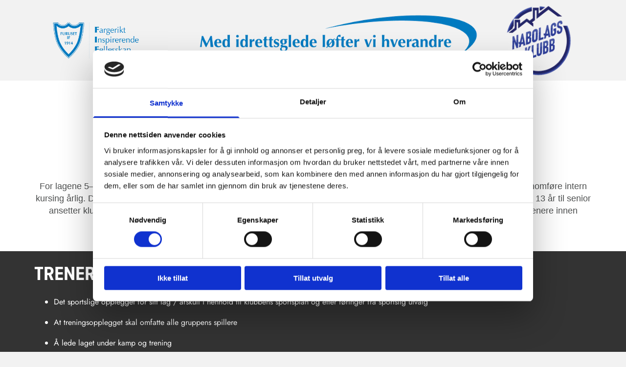

--- FILE ---
content_type: text/html; charset=UTF-8
request_url: https://www.furuset.no/vare-idretter/fotball/klubbhandbok/rollebeskrivelser---ffif/trener---rollebeskrivelse
body_size: 18212
content:
<!DOCTYPE html> <html lang="no" data-currency="EUR" data-lang="no" data-countrycode="nb_NO" data-rHash="b4568df26077653eeadf29596708c94b" dir="auto" data-cookiebot="true"> <head> <meta charset="UTF-8"/> <script>window.addEventListener("CookiebotOnDialogInit",function(){if (Cookiebot.getDomainUrlParam("autoAcceptCookies") === "true")Cookiebot.setOutOfRegion();});</script><script async fetchpriority="high" id="Cookiebot" src="https://consent.cookiebot.com/uc.js" data-cbid="5b94dcec-3020-4d5f-bcdf-26d534274faf" data-blockingmode="auto" data-culture="nb" type="text/javascript"></script><title>Medlemskap</title><meta property="og:type" content="website"><meta property="og:title" content="Medlemskap"><meta property="og:url" content="https://www.furuset.no/vare-idretter/fotball/klubbhandbok/rollebeskrivelser---ffif/trener---rollebeskrivelse"><meta property="og:image" content="https://www.furuset.no/uploads/SbLZXBV2/IMG_4147_724.jpg"><link rel='canonical' href='https://www.furuset.no/vare-idretter/fotball/klubbhandbok/rollebeskrivelser---ffif/trener---rollebeskrivelse'/><!-- Cookiebot: Google consent mode v2 defaults --> <script type='text/javascript' data-cookieconsent='ignore'> window.dataLayer = window.dataLayer || []; function gtag(){dataLayer.push(arguments);} gtag('consent', 'default', { 'ad_storage': 'denied', 'analytics_storage': 'denied', 'ad_user_data': 'denied', 'ad_personalization': 'denied', 'functionality_storage': 'denied', 'personalization_storage': 'denied', 'security_storage': 'granted', 'wait_for_update': 500, }); gtag("set", "ads_data_redaction", true); gtag("set", "url_passthrough", false); </script><!-- Mono global site tag (gtag.js) - Google Analytics --> <script async type='text/plain' data-cookieconsent='statistics' src='https://www.googletagmanager.com/gtag/js?id=G-SR7N1BFS4L'></script> <script type='text/plain' data-cookieconsent='statistics'> window.dataLayer = window.dataLayer || []; function gtag(){dataLayer.push(arguments);} gtag('js', new Date()); gtag('config', 'G-SR7N1BFS4L', { 'anonymize_ip': true, 'send_page_view': false, 'custom_map': {'dimension1': 'monoSiteId', 'dimension2': 'monoRendering'} }); gtag('event', 'monoAction', { 'monoSiteId': '1285588', 'monoRendering': 'website'}); gtag('event', 'page_view', { 'monoSiteId': '1285588', 'monoRendering': 'website'}); var _mtr = _mtr || []; _mtr.push(['addTracker', function (action) { gtag('event', action, { 'send_to': 'G-SR7N1BFS4L', 'event_label': 'monoAction', 'monoSiteId': '1285588', 'monoRendering': 'website' }); }]); _mtr.push(['addRawTracker', function() { gtag.apply(gtag,arguments); }]); </script><!-- Custom global site tag (gtag.js) - Google Analytics --> <script async data-cookieconsent='statistics' type='text/plain' src="https://www.googletagmanager.com/gtag/js?id=G-8BYN34VCVM"></script> <script type='text/plain' data-cookieconsent='statistics'> window.dataLayer = window.dataLayer || []; function gtag(){dataLayer.push(arguments);} gtag('js', new Date()); gtag('config', 'G-8BYN34VCVM', { 'anonymize_ip': true, 'send_page_view': false, 'custom_map': {'dimension1': 'monoSiteId', 'dimension2': 'monoRendering'} }); gtag('event', 'monoAction', { 'monoSiteId': '1285588', 'monoRendering': 'website'}); gtag('event', 'page_view', { 'monoSiteId': '1285588', 'monoRendering': 'website'}); var _mtr = _mtr || []; _mtr.push(['addTracker', function (action) { gtag('event', action, { 'send_to': 'G-8BYN34VCVM', 'event_label': 'monoAction', 'monoSiteId': '1285588', 'monoRendering': 'website' }); }]); _mtr.push(['addRawTracker', function() { gtag.apply(gtag,arguments); }]); </script><meta name="viewport" content="width=device-width, initial-scale=1"><link rel='shortcut icon' type='image/x-icon' href='/uploads/51EEGmfM/favicon.ico'/><link rel="preload" href="https://css-fonts.eu.extra-cdn.com/css?family=Roboto:300,500&display=swap" as="style"><link href="https://css-fonts.eu.extra-cdn.com/css?family=Roboto:300,500&display=swap" rel="stylesheet"><link rel="preload" href="https://site-assets.cdnmns.com/108ab34d214b6bd35fa24bb0b75a9731/css/external-libs.css?1768836001521" as="style" fetchpriority="high"><link rel="stylesheet" href="https://site-assets.cdnmns.com/108ab34d214b6bd35fa24bb0b75a9731/css/external-libs.css?1768836001521"><style>article,aside,details,figcaption,figure,footer,header,hgroup,main,nav,section,summary{display:block}audio,canvas,video{display:inline-block}audio:not([controls]){display:none;height:0}[hidden]{display:none}html{font-size:100%;-ms-text-size-adjust:100%;-webkit-text-size-adjust:100%}html,button,input,select,textarea{font-family:inherit}body{margin:0}a:focus{outline-width:thin}a:active,a:hover{outline:0}h1{font-size:2em;margin:0.67em 0}h2{font-size:1.5em;margin:0.83em 0}h3{font-size:1.17em;margin:1em 0}h4{font-size:1em;margin:1.33em 0}h5{font-size:0.83em;margin:1.67em 0}h6{font-size:0.67em;margin:2.33em 0}abbr[title]{border-bottom:1px dotted}b,strong{font-weight:bold}blockquote{margin:1em 40px}dfn{font-style:italic}hr{-moz-box-sizing:content-box;box-sizing:content-box;height:0}mark{background:#ff0;color:#000}p,pre{margin:1em 0}code,kbd,pre,samp{font-family:monospace, serif;_font-family:'courier new', monospace;font-size:1em}pre{white-space:pre;white-space:pre-wrap;word-wrap:break-word}q{quotes:none}q:before,q:after{content:'';content:none}small{font-size:80%}sub,sup{font-size:75%;line-height:0;position:relative;vertical-align:baseline}sup{top:-0.5em}sub{bottom:-0.25em}dl,menu,ol,ul{margin:1em 0}dd{margin:0 0 0 40px}menu,ol,ul{padding:0 0 0 40px}nav ul,nav ol{list-style:none;list-style-image:none}img{-ms-interpolation-mode:bicubic}svg:not(:root){overflow:hidden}figure{margin:0}form{margin:0}fieldset{border:1px solid #c0c0c0;margin:0 2px;padding:0.35em 0.625em 0.75em}legend{border:0;padding:0;white-space:normal;*margin-left:-7px}button,input,select,textarea{font-size:100%;margin:0;vertical-align:baseline;*vertical-align:middle}button,input{line-height:normal}[type="submit"]{background-color:transparent}button,select{text-transform:none}button,html input[type="button"],input[type="reset"],input[type="submit"]{-webkit-appearance:button;cursor:pointer;*overflow:visible}button[disabled],html input[disabled]{cursor:default}input[type="checkbox"],input[type="radio"]{box-sizing:border-box;padding:0;*height:13px;*width:13px}input[type="search"]{-webkit-appearance:textfield;-moz-box-sizing:content-box;-webkit-box-sizing:content-box;box-sizing:content-box}input[type="search"]::-webkit-search-cancel-button,input[type="search"]::-webkit-search-decoration{-webkit-appearance:none}button::-moz-focus-inner,input::-moz-focus-inner{border:0;padding:0}textarea{overflow:auto;vertical-align:top}table{border-collapse:collapse;border-spacing:0}*,:before,:after{-webkit-box-sizing:border-box;-moz-box-sizing:border-box;box-sizing:border-box}@font-face{font-family:'FontAwesome';src:url("https://site-assets.cdnmns.com/108ab34d214b6bd35fa24bb0b75a9731/css/fonts/fa-brands-400.woff2") format("woff2"),url("https://site-assets.cdnmns.com/108ab34d214b6bd35fa24bb0b75a9731/css/fonts/fa-regular-400.woff2") format("woff2"),url("https://site-assets.cdnmns.com/108ab34d214b6bd35fa24bb0b75a9731/css/fonts/fa-solid-900.woff2") format("woff2"),url("https://site-assets.cdnmns.com/108ab34d214b6bd35fa24bb0b75a9731/css/fonts/fa-v4compatibility.woff2") format("woff2"),url("https://site-assets.cdnmns.com/108ab34d214b6bd35fa24bb0b75a9731/css/fonts/fa-brands-400.ttf") format("truetype"),url("https://site-assets.cdnmns.com/108ab34d214b6bd35fa24bb0b75a9731/css/fonts/fa-regular-400.ttf") format("truetype"),url("https://site-assets.cdnmns.com/108ab34d214b6bd35fa24bb0b75a9731/css/fonts/fa-solid-900.ttf") format("truetype"),url("https://site-assets.cdnmns.com/108ab34d214b6bd35fa24bb0b75a9731/css/fonts/fa-v4compatibility.ttf") format("truetype");font-weight:normal;font-style:normal;font-display:swap}@font-face{font-family:'FontAwesome';src:url("https://site-assets.cdnmns.com/108ab34d214b6bd35fa24bb0b75a9731/css/fonts/fa-brands-400.woff2") format("woff2"),url("https://site-assets.cdnmns.com/108ab34d214b6bd35fa24bb0b75a9731/css/fonts/fa-regular-400.woff2") format("woff2"),url("https://site-assets.cdnmns.com/108ab34d214b6bd35fa24bb0b75a9731/css/fonts/fa-solid-900.woff2") format("woff2"),url("https://site-assets.cdnmns.com/108ab34d214b6bd35fa24bb0b75a9731/css/fonts/fa-v4compatibility.woff2") format("woff2"),url("https://site-assets.cdnmns.com/108ab34d214b6bd35fa24bb0b75a9731/css/fonts/fa-brands-400.ttf") format("truetype"),url("https://site-assets.cdnmns.com/108ab34d214b6bd35fa24bb0b75a9731/css/fonts/fa-regular-400.ttf") format("truetype"),url("https://site-assets.cdnmns.com/108ab34d214b6bd35fa24bb0b75a9731/css/fonts/fa-solid-900.ttf") format("truetype"),url("https://site-assets.cdnmns.com/108ab34d214b6bd35fa24bb0b75a9731/css/fonts/fa-v4compatibility.ttf") format("truetype");font-weight:normal;font-style:normal;font-display:swap}header[data-underheaderrow]{position:absolute;left:0;right:0;z-index:5}header.headerFixed{position:fixed;top:0;z-index:5}header#shrunkImage{max-width:100%}header#shrunkImage>div.row{padding-top:8px;padding-bottom:8px}header.shrinking img,header.shrinking>div.row{transition:all 0.3s ease}.row{position:relative;width:100%}.row[data-attr-hide]{display:none}.rowGroup{width:100%;white-space:nowrap;overflow:hidden;display:-ms-flexbox;display:-webkit-flex;display:flex}.rowGroup.rowGroupFixed{width:1170px;margin:0 auto}.rowGroup.rowGroupFixed .row .container-fixed{width:100%}.rowGroup .row{vertical-align:top;white-space:normal;min-width:100%;min-height:100%}.rowGroup .row:last-child{margin-right:0}.no-flexbox .rowGroup .row{display:inline-block}.container{display:-ms-flexbox;display:-webkit-flex;display:flex;-webkit-flex-direction:row;-moz-flex-direction:row;-ms-flex-direction:row;flex-direction:row;-webkit-flex-wrap:wrap;-moz-flex-wrap:wrap;-ms-flex-wrap:wrap;flex-wrap:wrap}.no-flexbox .container{display:block}.no-flexbox .container:before,.no-flexbox .container:after{display:table;content:" "}.no-flexbox .container:after{clear:both}.container-fluid{width:100%}.container-fixed{width:100%}@media only screen and (min-width: 1200px){.container-fixed{max-width:1170px;margin:0 auto}.rowGroup.fullScreenRow .row{min-height:100vh;display:flex}.rowGroup.fullScreenRow.verticalAlignRowTop .row{align-items:flex-start}.rowGroup.fullScreenRow.verticalAlignRowCenter .row{align-items:center}.rowGroup.fullScreenRow.verticalAlignRowBottom .row{align-items:flex-end}.rowGroup .row{height:auto}.row.fullScreenRow{min-height:100vh;display:flex}.row.fullScreenRow.verticalAlignRowTop{align-items:flex-start !important}.row.fullScreenRow.verticalAlignRowCenter{align-items:center !important}.row.fullScreenRow.verticalAlignRowBottom{align-items:flex-end !important}}.container-fixed .container{width:100%}body .designRow{padding:0;margin:0;background-color:transparent}body .designRow>.container>.col{padding:0;margin:0}body.engagementPreviewBody{background-color:#EAEAEA}body.engagementPreviewBody .designRow{display:none}.col{position:relative;padding-left:15px;padding-right:15px}.no-flexbox .col{float:left;display:block}.col:after{content:"";visibility:hidden;display:block;height:0;clear:both}.col.flexCol{display:-ms-flexbox;display:flex;-webkit-flex-direction:column;-moz-flex-direction:column;-ms-flex-direction:column;flex-direction:column}[data-hideheader] header{margin-top:-99999px;position:absolute}[data-hidefooter] footer{margin-top:-99999px;position:absolute}.col-sm-12{width:100%}.col-sm-11{width:91.66667%}.col-sm-10{width:83.33333%}.col-sm-9{width:75%}.col-sm-8{width:66.66667%}.col-sm-7{width:58.33333%}.col-sm-6{width:50%}.col-sm-5{width:41.66667%}.col-sm-4{width:33.33333%}.col-sm-3{width:25%}.col-sm-2{width:16.66667%}.col-sm-1{width:8.33333%}@media only screen and (min-width: 768px){.col-md-12{width:100%}.col-md-11{width:91.66667%}.col-md-10{width:83.33333%}.col-md-9{width:75%}.col-md-8{width:66.66667%}.col-md-7{width:58.33333%}.col-md-6{width:50%}.col-md-5{width:41.66667%}.col-md-4{width:33.33333%}.col-md-3{width:25%}.col-md-2{width:16.66667%}.col-md-1{width:8.33333%}}@media only screen and (min-width: 1200px){.col-lg-12{width:100%}.col-lg-11{width:91.66667%}.col-lg-10{width:83.33333%}.col-lg-9{width:75%}.col-lg-8{width:66.66667%}.col-lg-7{width:58.33333%}.col-lg-6{width:50%}.col-lg-5{width:41.66667%}.col-lg-4{width:33.33333%}.col-lg-3{width:25%}.col-lg-2{width:16.66667%}.col-lg-1{width:8.33333%}}.clear:after,.clear:before{display:table;content:'';flex-basis:0;order:1}.clear:after{clear:both}.lt-ie8 .clear{zoom:1}.hide-overflow{overflow:hidden}.hide-visibility{opacity:0;visibility:hidden}.hidden{display:none !important}.hiddenBG{background-image:none !important}@media only screen and (min-width: 0px) and (max-width: 767px){.hidden-sm{display:none !important}}@media only screen and (min-width: 768px) and (max-width: 1199px){.hidden-md{display:none !important}}@media only screen and (min-width: 1200px){.hidden-lg{display:none !important}}.text-left{text-align:left}.text-center{text-align:center}.text-right{text-align:right}.margin-bottom{margin-bottom:20px}.no-lat-padding{padding-left:0px;padding-right:0px}.no-left-padding{padding-left:0px}.no-right-padding{padding-right:0px}nav .closeBtn{color:#FFF}nav a{display:block}nav a:focus,nav a:focus+.dropIco{position:relative;z-index:1}nav .dropIco{border:none;background:transparent;top:0}nav .dropIco:hover{cursor:pointer}nav .navIcon{vertical-align:middle}@media only screen and (min-width: 768px){nav:before{color:#FFF;font-size:40px;line-height:1em}[data-enablefocusindication] nav:not(.opened-menu) ul li.hasChildren{display:inline-flex}[data-enablefocusindication] nav:not(.opened-menu) ul li.hasChildren ul[id^="navUl"]{overflow:visible}[data-enablefocusindication] nav:not(.opened-menu) ul li.hasChildren ul li.hasChildren{display:block}[data-enablefocusindication] nav:not(.opened-menu) ul li a.dropIco{margin:0 !important;padding:0 !important}nav ul{margin:0;padding:0;position:relative}[data-enablefocusindication] nav ul:not(.navContainer) li.showChildren a.dropIco{position:absolute;top:50%;left:calc(100% - $caretSize)}[data-enablefocusindication] nav ul:not(.navContainer) li.showChildren>ul{opacity:1;transition:0.5s ease-in-out;max-height:1500px}[data-enablefocusindication] nav ul li a.dropIco{background-color:transparent !important;position:absolute;display:inline-block;min-width:10px;height:100%}[data-enablefocusindication] nav ul li a.dropIco:after{display:none}[data-enablefocusindication] nav ul li.hasChildren>ul>li.hasChildren a.dropIco{position:absolute;display:inline-block;top:calc(50% - 5px);right:10px;left:unset;width:10px;height:10px}[data-enablefocusindication] nav ul li.hasChildren>ul>li.hasChildren a.dropIco:after{content:"";font-family:"FontAwesome"}nav ul li{list-style:none;display:inline-block;text-align:left;position:relative}nav ul li a{display:inline-block}nav ul li a:after{content:"";font-family:"FontAwesome";font-size:0.8em;line-height:0.8em;width:10px}nav ul li a:only-child:after{display:none}nav ul li a.dropIco{display:none}nav ul li:hover>ul,nav ul li.hover>ul{display:block;opacity:1;visibility:visible}nav ul>li:focus{z-index:999}nav ul .closeBtn{display:none}nav>ul ul{display:block;opacity:0;visibility:hidden;position:absolute;left:auto;top:100%;margin-top:0;z-index:5;width:auto}nav>ul ul.left{right:100%;left:unset}nav>ul ul.firstSubmenuLeft{right:0}footer nav>ul ul{top:auto;bottom:100%}nav>ul ul .naviLeft li{text-align:end}nav>ul ul li{float:none;display:block;margin-left:0;min-width:220px;position:relative}nav>ul ul li a:after{content:"";position:absolute;right:10px;top:50%;-webkit-transform:translate(0, -50%);-moz-transform:translate(0, -50%);-o-transform:translate(0, -50%);-ms-transform:translate(0, -50%);transform:translate(0, -50%)}nav>ul ul li a.naviLeft+.dropIco{left:10px !important}nav>ul ul li a.naviLeft:after{content:"";position:absolute;left:10px;right:unset;top:50%;-webkit-transform:translate(0, -50%);-moz-transform:translate(0, -50%);-o-transform:translate(0, -50%);-ms-transform:translate(0, -50%);transform:translate(0, -50%)}nav>ul ul a{white-space:normal;display:block}nav>ul ul ul{left:100%;top:0px}}@media (min-width: 768px) and (max-width: 1199px){nav[data-settings*="verticalNav-md=true"]:before{cursor:pointer;content:"";font-family:"FontAwesome"}nav[data-settings*="verticalNav-md=true"] ul{margin:0;padding:0;visibility:visible}nav[data-settings*="verticalNav-md=true"] ul li{text-align:left !important;position:relative;display:block;width:100%}nav[data-settings*="verticalNav-md=true"] ul li.hasChildren>ul>li.hasChildren a.dropIco{height:unset}nav[data-settings*="verticalNav-md=true"] ul li.hasChildren a.dropIco{position:absolute;display:inline-block;margin-top:0 !important;margin-bottom:0 !important;right:0;height:unset}nav[data-settings*="verticalNav-md=true"] ul li.hasChildren a.dropIco:before{content:"";font-family:"FontAwesome"}nav[data-settings*="verticalNav-md=true"] ul li.hasChildren a.dropIco:after{content:'' !important;display:block;position:absolute;margin:0;width:40px;height:40px;top:50%;left:50%;background:transparent;-webkit-transform:translate(-50%, -50%);-moz-transform:translate(-50%, -50%);-o-transform:translate(-50%, -50%);-ms-transform:translate(-50%, -50%);transform:translate(-50%, -50%);z-index:2}nav[data-settings*="verticalNav-md=true"] ul li.hasChildren.showChildren>.dropIco:before{content:""}nav[data-settings*="verticalNav-md=true"] ul li.hasChildren>ul>li.hasChildren a.dropIco{right:1em;top:0 !important;left:unset !important}nav[data-settings*="verticalNav-md=true"] ul a{text-decoration:none;display:block;line-height:1}nav[data-settings*="verticalNav-md=true"] ul a:after{display:none}nav[data-settings*="verticalNav-md=true"] ul a.dropIco[aria-expanded=true] ~ ul{overflow:visible}nav[data-settings*="verticalNav-md=true"] ul a:focus,nav[data-settings*="verticalNav-md=true"] ul a:focus ~ .dropIco{z-index:6}nav[data-settings*="verticalNav-md=true"]>ul{position:fixed;top:0;right:100%;width:20%;height:100%;z-index:99999;background:rgba(0,0,0,0.9);padding-top:50px;overflow-y:scroll}nav[data-settings*="verticalNav-md=true"]>ul ul{max-height:0;margin-left:10px;transition:0.5s cubic-bezier(0, 1, 0.5, 1);overflow:hidden;display:block;position:relative;top:auto;left:auto;right:unset}nav[data-settings*="verticalNav-md=true"]>ul .hasChildren.showChildren>ul{opacity:1;transition:0.5s ease-in-out;max-height:1500px}nav[data-settings*="verticalNav-md=true"]>ul .closeBtn{position:absolute;top:10px;right:10px;font-size:2em;display:inline;width:auto;padding:0.2em}nav[data-settings*="verticalNav-md=true"]>ul .closeBtn:before{content:"×";font-family:"FontAwesome"}nav[data-settings*="verticalNav-md=true"][data-settings*="direction=right"]>ul{right:auto;left:100%}nav[data-settings*="verticalNav-md=true"]>ul{width:50%}}@media (min-width: 1200px){nav[data-settings*="verticalNav-lg=true"]:before{cursor:pointer;content:"";font-family:"FontAwesome"}nav[data-settings*="verticalNav-lg=true"] ul{margin:0;padding:0;visibility:visible}nav[data-settings*="verticalNav-lg=true"] ul li{text-align:left !important;position:relative;display:block;width:100%}nav[data-settings*="verticalNav-lg=true"] ul li.hasChildren>ul>li.hasChildren a.dropIco{height:unset}nav[data-settings*="verticalNav-lg=true"] ul li.hasChildren a.dropIco{position:absolute;display:inline-block;margin-top:0 !important;margin-bottom:0 !important;right:0;height:unset}nav[data-settings*="verticalNav-lg=true"] ul li.hasChildren a.dropIco:before{content:"";font-family:"FontAwesome"}nav[data-settings*="verticalNav-lg=true"] ul li.hasChildren a.dropIco:after{content:'' !important;display:block;position:absolute;margin:0;width:40px;height:40px;top:50%;left:50%;background:transparent;-webkit-transform:translate(-50%, -50%);-moz-transform:translate(-50%, -50%);-o-transform:translate(-50%, -50%);-ms-transform:translate(-50%, -50%);transform:translate(-50%, -50%);z-index:2}nav[data-settings*="verticalNav-lg=true"] ul li.hasChildren.showChildren>.dropIco:before{content:""}nav[data-settings*="verticalNav-lg=true"] ul li.hasChildren>ul>li.hasChildren a.dropIco{right:1em;top:0 !important;left:unset !important}nav[data-settings*="verticalNav-lg=true"] ul a{text-decoration:none;display:block;line-height:1}nav[data-settings*="verticalNav-lg=true"] ul a:after{display:none}nav[data-settings*="verticalNav-lg=true"] ul a.dropIco[aria-expanded=true] ~ ul{overflow:visible}nav[data-settings*="verticalNav-lg=true"] ul a:focus,nav[data-settings*="verticalNav-lg=true"] ul a:focus ~ .dropIco{z-index:6}nav[data-settings*="verticalNav-lg=true"]>ul{position:fixed;top:0;right:100%;width:20%;height:100%;z-index:99999;background:rgba(0,0,0,0.9);padding-top:50px;overflow-y:scroll}nav[data-settings*="verticalNav-lg=true"]>ul ul{max-height:0;margin-left:10px;transition:0.5s cubic-bezier(0, 1, 0.5, 1);overflow:hidden;display:block;position:relative;top:auto;left:auto;right:unset}nav[data-settings*="verticalNav-lg=true"]>ul .hasChildren.showChildren>ul{opacity:1;transition:0.5s ease-in-out;max-height:1500px}nav[data-settings*="verticalNav-lg=true"]>ul .closeBtn{position:absolute;top:10px;right:10px;font-size:2em;display:inline;width:auto;padding:0.2em}nav[data-settings*="verticalNav-lg=true"]>ul .closeBtn:before{content:"×";font-family:"FontAwesome"}nav[data-settings*="verticalNav-lg=true"][data-settings*="direction=right"]>ul{right:auto;left:100%}}nav[data-settings*="vertical=true"]:before{cursor:pointer;content:"";font-family:"FontAwesome"}nav[data-settings*="vertical=true"] ul{margin:0;padding:0;visibility:visible}nav[data-settings*="vertical=true"] ul li{text-align:left !important;position:relative;display:block;width:100%}nav[data-settings*="vertical=true"] ul li.hasChildren>ul>li.hasChildren a.dropIco{height:unset}nav[data-settings*="vertical=true"] ul li.hasChildren a.dropIco{position:absolute;display:inline-block;margin-top:0 !important;margin-bottom:0 !important;right:0;height:unset}nav[data-settings*="vertical=true"] ul li.hasChildren a.dropIco:before{content:"";font-family:"FontAwesome"}nav[data-settings*="vertical=true"] ul li.hasChildren a.dropIco:after{content:'' !important;display:block;position:absolute;margin:0;width:40px;height:40px;top:50%;left:50%;background:transparent;-webkit-transform:translate(-50%, -50%);-moz-transform:translate(-50%, -50%);-o-transform:translate(-50%, -50%);-ms-transform:translate(-50%, -50%);transform:translate(-50%, -50%);z-index:2}nav[data-settings*="vertical=true"] ul li.hasChildren.showChildren>.dropIco:before{content:""}nav[data-settings*="vertical=true"] ul li.hasChildren>ul>li.hasChildren a.dropIco{right:1em;top:0 !important;left:unset !important}nav[data-settings*="vertical=true"] ul a{text-decoration:none;display:block;line-height:1}nav[data-settings*="vertical=true"] ul a:after{display:none}nav[data-settings*="vertical=true"] ul a.dropIco[aria-expanded=true] ~ ul{overflow:visible}nav[data-settings*="vertical=true"] ul a:focus,nav[data-settings*="vertical=true"] ul a:focus ~ .dropIco{z-index:6}nav[data-settings*="vertical=true"]>ul{position:fixed;top:0;right:100%;width:20%;height:100%;z-index:99999;background:rgba(0,0,0,0.9);padding-top:50px;overflow-y:scroll}nav[data-settings*="vertical=true"]>ul ul{max-height:0;margin-left:10px;transition:0.5s cubic-bezier(0, 1, 0.5, 1);overflow:hidden;display:block;position:relative;top:auto;left:auto;right:unset}nav[data-settings*="vertical=true"]>ul .hasChildren.showChildren>ul{opacity:1;transition:0.5s ease-in-out;max-height:1500px}nav[data-settings*="vertical=true"]>ul .closeBtn{position:absolute;top:10px;right:10px;font-size:2em;display:inline;width:auto;padding:0.2em}nav[data-settings*="vertical=true"]>ul .closeBtn:before{content:"×";font-family:"FontAwesome"}nav[data-settings*="vertical=true"][data-settings*="direction=right"]>ul{right:auto;left:100%}@media only screen and (max-width: 767px){nav:not(.horizontal-menu--mobile):before,nav[data-settings*="vertical=true"]:not(.horizontal-menu--mobile):before{content:"";cursor:pointer;font-family:"FontAwesome";padding:10px;line-height:1em}nav:not(.horizontal-menu--mobile) ul,nav[data-settings*="vertical=true"]:not(.horizontal-menu--mobile) ul{margin:0;padding:0}nav:not(.horizontal-menu--mobile) ul li,nav[data-settings*="vertical=true"]:not(.horizontal-menu--mobile) ul li{text-align:left !important;position:relative}nav:not(.horizontal-menu--mobile) ul li.hasChildren .dropIco,nav[data-settings*="vertical=true"]:not(.horizontal-menu--mobile) ul li.hasChildren .dropIco{position:absolute;right:1em;padding-left:15px;padding-right:15px;margin-top:0 !important;margin-bottom:0 !important}nav:not(.horizontal-menu--mobile) ul li.hasChildren .dropIco:before,nav[data-settings*="vertical=true"]:not(.horizontal-menu--mobile) ul li.hasChildren .dropIco:before{content:"";font-family:"FontAwesome"}nav:not(.horizontal-menu--mobile) ul li.hasChildren .dropIco:after,nav[data-settings*="vertical=true"]:not(.horizontal-menu--mobile) ul li.hasChildren .dropIco:after{display:none}nav:not(.horizontal-menu--mobile) ul li.hasChildren.showChildren>.dropIco:before,nav[data-settings*="vertical=true"]:not(.horizontal-menu--mobile) ul li.hasChildren.showChildren>.dropIco:before{content:""}nav:not(.horizontal-menu--mobile) ul li.active>a,nav[data-settings*="vertical=true"]:not(.horizontal-menu--mobile) ul li.active>a{font-weight:600}nav:not(.horizontal-menu--mobile) ul a,nav[data-settings*="vertical=true"]:not(.horizontal-menu--mobile) ul a{text-decoration:none;line-height:1}nav:not(.horizontal-menu--mobile) ul a.dropIco[aria-expanded=true] ~ ul,nav[data-settings*="vertical=true"]:not(.horizontal-menu--mobile) ul a.dropIco[aria-expanded=true] ~ ul{overflow:visible}nav:not(.horizontal-menu--mobile) ul a:focus,nav:not(.horizontal-menu--mobile) ul a:focus ~ .dropIco,nav[data-settings*="vertical=true"]:not(.horizontal-menu--mobile) ul a:focus,nav[data-settings*="vertical=true"]:not(.horizontal-menu--mobile) ul a:focus ~ .dropIco{z-index:6}nav:not(.horizontal-menu--mobile)>ul,nav[data-settings*="vertical=true"]:not(.horizontal-menu--mobile)>ul{position:fixed;right:100%;top:0;width:100%;height:100%;z-index:99999;background:rgba(0,0,0,0.9);padding:50px 0 0 20px;overflow-y:scroll}nav:not(.horizontal-menu--mobile)>ul ul,nav[data-settings*="vertical=true"]:not(.horizontal-menu--mobile)>ul ul{max-height:0;margin-left:10px;transition:0.5s cubic-bezier(0, 1, 0.5, 1);overflow:hidden}nav:not(.horizontal-menu--mobile)>ul ul li a,nav[data-settings*="vertical=true"]:not(.horizontal-menu--mobile)>ul ul li a{line-height:1}nav:not(.horizontal-menu--mobile)>ul .hasChildren.showChildren>ul,nav[data-settings*="vertical=true"]:not(.horizontal-menu--mobile)>ul .hasChildren.showChildren>ul{opacity:1;transition:0.5s ease-in-out;max-height:1500px}nav:not(.horizontal-menu--mobile)>ul .closeBtn,nav[data-settings*="vertical=true"]:not(.horizontal-menu--mobile)>ul .closeBtn{position:absolute;top:19px;right:21px;font-size:2em;display:inline;z-index:1;padding:0.2em}nav:not(.horizontal-menu--mobile)>ul .closeBtn:before,nav[data-settings*="vertical=true"]:not(.horizontal-menu--mobile)>ul .closeBtn:before{content:"×";font-family:"FontAwesome"}nav:not(.horizontal-menu--mobile)[data-settings*="direction=right"]>ul,nav[data-settings*="vertical=true"]:not(.horizontal-menu--mobile)[data-settings*="direction=right"]>ul{left:100%;right:auto}}.locale ul{margin:0;padding:0;display:inline-block;white-space:nowrap;position:relative;z-index:2}.locale ul a{text-decoration:none}.locale ul li{display:none;list-style:none;position:absolute;width:100%}.locale ul li a:before{content:"";font-family:"FontAwesome";font-size:0.8em;margin-right:5px;display:none;vertical-align:bottom}.locale ul li.active{display:block;position:static}.locale ul li.active a:before{display:inline-block}.locale ul li.active:only-child a:before{display:none}.locale ul:hover{z-index:11}.locale ul:hover li{display:block}.locale .locale_touch li:not(.active){display:block}body.noScroll{overflow:hidden;position:fixed}body.safariNoScroll{overflow:hidden}.form input[type="checkbox"]+label{display:inline-block;margin-left:10px;cursor:pointer}.form input[type="checkbox"]+label:before{display:inline-block;vertical-align:middle;left:0;width:1.8em;height:1.8em;font-family:'FontAwesome';font-size:0.8em;text-align:center;line-height:1.7em;margin-right:0.5em;content:'';color:#333;background:#FFF;border:1px solid #ccc;letter-spacing:normal;font-style:normal}.form input[type="checkbox"]:focus+label:before{-webkit-box-shadow:box-shadow(0 0 1px 0.01em #3b99fc);-moz-box-shadow:box-shadow(0 0 1px 0.01em #3b99fc);box-shadow:box-shadow(0 0 1px 0.01em #3b99fc)}.form input[type="checkbox"]:checked+label:before{content:'\f00c'}.image{max-width:100%;height:auto}.row.brandfooter .col{display:block}.row.brandfooter .brandLogoContainer{text-align:right}.row.brandfooter .brandLogoContainer .footerlogo{vertical-align:middle}.row.brandfooter .brandLogoContainer .brandText{display:inline-block;vertical-align:middle}.row.brandfooter .brandTextAlternativeContainer{display:flex;align-items:center;padding-top:6px}.row.brandfooter .brandTextAlternativeContainer a{color:inherit !important}.row.brandfooter .brandTextContainer{width:inherit}.row.brandfooter .brandTextContainer .footerText{color:black}.row.brandfooter .logoOpacity{opacity:66%;width:100px}@media only screen and (max-width: 768px){.row.brandfooter .brandLogoContainer,.row.brandfooter .brandTextContainer{text-align:center}}.row.brandfooter.noPadding{height:40px;display:table;padding:0}.row.brandfooter.noPadding img,.row.brandfooter.noPadding span{display:table-cell;vertical-align:middle}.row.brandfooter.noPadding img.brandingText,.row.brandfooter.noPadding span.brandingText{padding-left:5px}.row.brandfooter .brandedInnerRow{padding:0}.row.brandfooter .brandedTopColumn{margin-bottom:25px}.row.brandheader{z-index:1;box-shadow:0px 0px 5px rgba(0,0,0,0.1)}.row.brandheader .col{display:block;padding-bottom:0}.row.brandheader.noPadding{height:56px;display:flex;justify-content:center;align-items:center;padding:0}.row.brandheader.noPadding .wrapper{display:flex;justify-content:center;align-items:center}.row.brandheader.noPadding .wrapper .brandingLogo{margin-right:24px;padding-right:24px;border-right:1px solid #ECEDEE}.row.brandheader.noPadding .wrapper .brandingLogo img{height:32px}.row.brandheader.noPadding .wrapper .brandingLink{font-size:13px}@media only screen and (max-width: 375px){.row.brandheader .col{display:flex;justify-content:center;align-items:center;padding-bottom:0}.row.brandheader.noPadding{height:100px}.row.brandheader.noPadding .wrapper{flex-wrap:wrap;padding:0 10px 7px 10px}.row.brandheader.noPadding .wrapper .brandingLogo{border-right:none;margin-right:0;padding-right:5px;padding-left:5px}}@media only screen and (min-width: 376px) and (max-width: 426px){.row.brandheader .col{display:flex;justify-content:center;align-items:center;padding-bottom:0}.row.brandheader.noPadding{height:88px}.row.brandheader.noPadding .wrapper{flex-wrap:wrap;padding:0 30px 7px 30px}.row.brandheader.noPadding .wrapper .brandingLogo{border-right:none;margin-right:0;padding-right:5px;padding-left:5px}}@media only screen and (min-width: 427px) and (max-width: 1024px){.row.brandheader .col{display:flex;justify-content:center;align-items:center;padding-bottom:0}.row.brandheader.noPadding .wrapper{flex-wrap:wrap}}.infobar-wrapper{position:fixed;top:0;left:0;display:block;z-index:20;width:100vw;padding:32px;background:rgba(27,27,27,0.95);font-size:13px}.infobar-wrapper .infobar{font-family:'Roboto';width:100vw;text-align:left;display:flex;flex-direction:column;justify-content:center;height:100%}.infobar-wrapper .infobar a{color:#fff}.infobar-wrapper .infobar p{color:#fff;text-align:left;line-height:18px}.infobar-wrapper .infobar .cookie-row{width:calc(100% - 64px);padding:0}.infobar-wrapper .infobar .cookie-row.cookie-row-text{overflow:auto}.infobar-wrapper .infobar h1.cookie-headline,.infobar-wrapper .infobar h4.cookie-headline{color:#fff;font-size:18px;font-weight:500;margin-bottom:8px}.infobar-wrapper .infobar h1.cookie-headline.push-top,.infobar-wrapper .infobar h4.cookie-headline.push-top{margin-top:24px}.infobar-wrapper .infobar p.cookie-description{text-align:left;line-height:1.36;font-size:14px;font-weight:300;max-width:1040px;width:100%;margin-bottom:16px}.infobar-wrapper .infobar p.cookie-readmore{font-size:14px;text-align:left;padding-bottom:12px}.infobar-wrapper .infobar .cookie-checkboxes{width:50%;min-height:47px;padding:16px 0;float:left}.infobar-wrapper .infobar .cookie-checkboxes label{color:#fff;font-size:16px;font-weight:300;margin-right:16px}.infobar-wrapper .infobar .cookie-checkboxes label input{margin-right:8px}.infobar-wrapper .infobar .cookie-buttons{font-weight:500;width:50%;min-height:47px;float:left;text-align:right}.infobar-wrapper .infobar .cookie-buttons a{cursor:pointer}.infobar-wrapper[data-settings*="bottom"]{bottom:0;top:inherit}@media only screen and (max-width: 1199px){.infobar-wrapper .infobar{width:100%}}.infobar-wrapper .infobar-close{position:absolute;top:15px;right:20px;font-size:25px;color:#FFF}.infobar-wrapper a#revoke-consent{font-size:13px;padding:13px 24px;border:1px solid #fff;background:#fff;color:#181818;-webkit-border-radius:3px;-moz-border-radius:3px;-o-border-radius:3px;border-radius:3px}.infobar-wrapper a#infobar-acceptCookiesBtn{display:inline-block;font-size:13px;padding:13px 24px;border:1px solid #fff;background:#fff;color:#181818;-webkit-border-radius:3px;-moz-border-radius:3px;-o-border-radius:3px;border-radius:3px}.infobar-wrapper a#infobar-acceptSelectedCookiesBtn{display:inline-block;font-size:13px;padding:13px 24px;border:1px solid #fff;margin-right:16px;-webkit-border-radius:3px;-moz-border-radius:3px;-o-border-radius:3px;border-radius:3px}.infobar-wrapper a#infobar-donottrack{font-size:13px;padding:13px 24px;border:1px solid #fff;background:#fff;color:#181818;margin-left:18px;float:right;-webkit-border-radius:3px;-moz-border-radius:3px;-o-border-radius:3px;border-radius:3px}@media only screen and (max-width: 992px){.infobar-wrapper{height:100%;overflow:scroll}.infobar-wrapper .infobar .cookie-row{width:100%}.infobar-wrapper .infobar .cookie-checkboxes{float:none;width:100%}.infobar-wrapper .infobar .cookie-checkboxes label{display:block}.infobar-wrapper .infobar .cookie-checkboxes label:first-of-type{margin-bottom:16px}.infobar-wrapper .infobar .cookie-buttons{float:none;width:100%;text-align:left}}.optout-button{position:fixed;bottom:0px;left:2%;z-index:5;width:100px;height:50px;background-color:rgba(163,163,163,0.4);color:white}.rowGroup .row.normalizeSize,.imagelist .slide.normalizeSize,.gallery .slide.normalizeSize,.catalog .slide.normalizeSize,.blog .slide.normalizeSize{opacity:0;padding-left:0;padding-right:0;min-width:0;max-width:0;max-height:0;border:0}@media only screen and (max-width: 768px){.rowGroup .row.normalizeSize,.imagelist .slide.normalizeSize,.gallery .slide.normalizeSize,.catalog .slide.normalizeSize,.blog .slide.normalizeSize{padding-left:0;padding-right:0;min-width:0;max-width:0;border:0}}.osmap .osmap-container,.osmap .map-container{z-index:0}.singleProduct .shopQuantity{float:left;display:inline-block;padding:5px 0}.singleProduct .shopQuantity .description{margin-right:5px}.singleProduct .shopQuantity .decreaseQuantity,.singleProduct .shopQuantity .increaseQuantity{cursor:pointer;width:20px;padding:0 10px;-moz-user-select:-moz-none;-khtml-user-select:none;-webkit-user-select:none;user-select:none}.singleProduct .shopQuantity .decreaseQuantity.outOfStock,.singleProduct .shopQuantity .increaseQuantity.outOfStock{color:#333333;cursor:auto}.singleProduct .shopQuantity .quantity{width:40px;display:inline-block;text-align:center}.cart .prodDetails>span{overflow:visible}.cart .prodDetails .prodQuant,.cart .prodDetails .prodQuantity,.cart .prodDetails .prodPrice{display:inline-block}.cart .prodDetails .prodQuant{padding-right:10px}.cart .prodDetails input.prodQuantity{width:20px;text-align:center;border-radius:3px}.cart .prodDetails .prodPrice{float:right;line-height:2.2em}.cart .prodRemove{padding-top:1em}.checkout .products .product-row .qty{width:auto} </style><!--[if IE 8]><link rel="stylesheet" href="https://site-assets.cdnmns.com/108ab34d214b6bd35fa24bb0b75a9731/css/grids.css?1768836001521"><!endif]--><style>.h-captcha{display:table;margin-bottom:10px}.hcaptcha-badge{background-color:#fafafa;z-index:2;width:280px;border-radius:4px;border:1px solid #b2bdcc;position:fixed;bottom:70px}.hcaptcha-badge.hide{visibility:hidden}.hcaptcha-badge.bottomleft{left:-210px;display:flex;flex-direction:row-reverse}.hcaptcha-badge.bottomleft .hcaptcha-badge-logo-wrapper{padding:5px 10px 0px 10px;display:flex;align-items:center;flex-direction:column}.hcaptcha-badge.bottomleft .hcaptcha-badge-logo-wrapper .hcaptcha-badge-logo{width:50px;height:50px;background-image:url("https://site-assets.cdnmns.com/108ab34d214b6bd35fa24bb0b75a9731/css/img/hcaptcha-badge.svg");background-size:cover}.hcaptcha-badge.bottomleft .hcaptcha-badge-logo-wrapper .hcaptcha-badge-text{font-size:10px;font-weight:600}.hcaptcha-badge.bottomleft .hcaptcha-badge-legal{display:block;margin:auto;line-height:18px;font-size:10px;min-width:200px}.hcaptcha-badge.bottomleft:hover{left:2px;cursor:pointer}.hcaptcha-badge.bottomright{right:-210px;display:flex}.hcaptcha-badge.bottomright .hcaptcha-badge-logo-wrapper{padding:5px 10px 0px 10px;display:flex;align-items:center;flex-direction:column}.hcaptcha-badge.bottomright .hcaptcha-badge-logo-wrapper .hcaptcha-badge-logo{width:50px;height:50px;background-image:url("https://site-assets.cdnmns.com/108ab34d214b6bd35fa24bb0b75a9731/css/img/hcaptcha-badge.svg");background-size:cover}.hcaptcha-badge.bottomright .hcaptcha-badge-logo-wrapper .hcaptcha-badge-text{font-size:10px;font-weight:600}.hcaptcha-badge.bottomright .hcaptcha-badge-legal{display:block;margin:auto;line-height:18px;font-size:10px;min-width:200px}.hcaptcha-badge.bottomright:hover{right:2px;cursor:pointer}.hcaptcha-badge:after{content:'';display:block;width:65px;height:73.6px;background-image:url("https://site-assets.cdnmns.com/108ab34d214b6bd35fa24bb0b75a9731/css/img/hcaptcha-badge-tool.png");background-size:cover} </style><!--[if IE 8]><link rel="stylesheet" href="https://site-assets.cdnmns.com/108ab34d214b6bd35fa24bb0b75a9731/css/hcaptcha.css?1768836001521"><![endif]--><style id='style_site'>.headline { font-weight:600; color:#555757; font-size:40px; line-height:1.2em; text-transform:uppercase; margin-bottom:20px;} .headline a:hover { color:#38413f; text-decoration:none;} .headline a { color:#5b6a67; text-decoration:none;} nav { text-align:center;} nav> ul li> a { color:#4c4e4e; text-decoration:none; font-size:15px; transition:all 0.25s ease-in-out 0s;} nav:before { font-size:30px;} nav> ul li.active> a { color:rgb(255, 255, 255); text-decoration:none; background-color:#007bc0; border-color:#007bc0;} nav> ul li a { text-transform:uppercase; background-color:rgba(216, 63, 0, 0); border-color:rgba(30, 149, 80, 0); padding-left:15px; padding-top:10px; padding-bottom:5px; padding-right:15px;} nav> ul> li> ul li a { transition:all 0.25s ease-out 0s; background-color:rgb(255, 255, 255); border-style:none; border-color:rgb(255, 255, 255); padding-left:10px; padding-bottom:10px; padding-right:10px;} nav> ul> li> ul li.active> a { color:#4c4e4e; background-color:#7dd43c; border-style:none; border-color:rgb(255, 255, 255);} nav.opened-menu> ul { background-color:rgb(255, 255, 255);} nav> ul .closeBtn { color:#f2f2f2;} .nav .navIcon.fa { padding-right:10px; padding-bottom:2px;} nav> ul> li> ul li a:hover { background-color:#7dd43c;} nav> ul li a:hover { background-color:#7dd43c; border-color:#007bc0;} nav> ul li> a:hover { color:#4c4e4e; text-decoration:none;} nav:hover:before { color:rgb(255, 255, 255);} .subtitle { font-weight:300; color:#555757; font-size:26px; line-height:1.2em; text-transform:uppercase; margin-bottom:20px;} .preamble { font-weight:400; color:#4c4e4e; font-size:18px; line-height:1.4em; margin-bottom:20px;} .preamble a { font-weight:400; color:#4c4e4e;} .preamble a:hover { color:#4c4e4e; text-decoration:none;} .bodytext { font-weight:300; color:#4c4e4e; margin-bottom:20px;} .bodytext a { font-weight:400; color:#555757; text-decoration:underline;} .bodytext a:hover { color:#4c4e4e; text-decoration:none;} .smalltext { color:rgb(255, 255, 255); font-size:13px; line-height:1.6em; margin-bottom:5px;} .smalltext a { color:rgb(255, 255, 255); text-decoration:underline;} .smalltext a:hover { color:rgb(255, 255, 255); text-decoration:none;} body { font-family:Jost; line-height:1.6em; background-color:#f2f2f2;} body a { color:#d2dce7; text-decoration:underline;} body a:hover { color:rgba(0, 123, 192, 0.9); text-decoration:none;} .button { border-radius:3px; background-color:#4c4e4e; padding-left:25px; padding-top:15px; padding-bottom:15px; padding-right:25px; color:rgb(255, 255, 255); font-size:15px; line-height:1em; text-transform:uppercase; border-left-width:2px; border-top-width:2px; border-bottom-width:2px; border-right-width:2px; border-top-left-radius:30px; border-top-right-radius:30px; border-bottom-left-radius:30px; border-bottom-right-radius:30px; border-color:rgba(216, 63, 0, 0); margin-bottom:40px;} .button:hover { background-color:rgba(216, 63, 0, 0); color:#4c4e4e; border-color:#4c4e4e;} .button .buttonIcon.fa { margin-right:10px;} .form { margin-bottom:40px; padding-left:0px; padding-top:0px; padding-bottom:0px; padding-right:0px;} .form label { padding-bottom:0px; font-weight:300; color:rgb(255, 255, 255); line-height:1.2em; margin-bottom:10px;} .form input[type=text],.form textarea,.form select { border-radius:3px; border-left-width:1px; border-top-width:1px; border-bottom-width:1px; border-right-width:1px; border-top-left-radius:0px; border-top-right-radius:0px; border-bottom-left-radius:0px; border-bottom-right-radius:0px; border-color:#d5d5d5; margin-top:0px; margin-bottom:10px; padding-left:10px; padding-top:12px; padding-bottom:12px; padding-right:10px; font-weight:300; color:#4c4e4e; font-size:14px;} .form input[type=submit] { background-color:rgba(216, 63, 0, 0); padding-left:30px; padding-top:20px; padding-bottom:20px; padding-right:30px; border-color:rgb(255, 255, 255); margin-top:20px; margin-bottom:0px;} .form2 label { color:rgb(255, 255, 255); text-align:center;} .form2 input[type=text],.form2 textarea,.form2 select { background-color:#f2f2f2; border-color:rgb(255, 255, 255); color:#333;} .form2 input[type=submit] { color:#333; background-color:rgb(255, 255, 255); display:table; margin-left:auto; margin-right:auto;} .form2 input[type=submit]:hover { color:rgb(255, 255, 255); background-color:#333;} .form .subtitle { margin-top:20px;} .form2 .subtitle { color:rgb(255, 255, 255);} .form input[type=submit]:hover { background-color:rgb(255, 255, 255);} .form .thankYou { color:#4c4e4e;} .form input[type=checkbox]+span,.form input[type=radio]+span,.form .form_option input[type=checkbox]+label:not([class*="optin"]) { margin-left:0px; margin-bottom:20px; margin-right:20px;} .text { margin-bottom:40px; padding-top:0px; padding-right:0px; padding-bottom:0px; padding-left:0px;} .image { margin-bottom:40px; padding-top:0px; padding-right:0px; padding-bottom:0px; padding-left:0px;} .map { margin-bottom:40px;} .gallery { margin-bottom:40px;} .row { padding-top:5px; padding-right:30px; padding-bottom:5px; padding-left:30px;} .col { margin-bottom:0px; padding-left:15px; padding-right:15px; margin-top:0px; padding-bottom:0px;} .custom1 { font-weight:700; color:#4c4e4e; font-size:30px; line-height:1.1em; text-transform:uppercase; text-align:center;} .custom1 a { color:#4c4e4e; text-decoration:none;} .custom1 a:hover { color:#4c4e4e;} .custom2 { font-weight:500; color:#d2dce7; font-size:18px; line-height:1.2em; text-transform:uppercase; text-align:center; margin-bottom:5px;} .custom2 a { color:#0073b0;} .custom2 a:hover { color:#0073b0;} .custom4 { font-family:Jost; font-weight:400; color:#007bc0; text-decoration:none; font-size:15px; line-height:1.2em; text-align:left; margin-bottom:20px;} .custom4 a { color:#007bc0; text-decoration:none;} .custom4 a:hover { color:#007bc0; text-decoration:underline;} .custom5 { color:rgba(216, 63, 0, 0); font-size:22px; line-height:1.2em; text-transform:uppercase; text-align:center; margin-bottom:5px;} .custom5 a { color:#0073b0;} .custom5 a:hover { color:#0073b0;} .custom3 { color:#4c4e4e; font-size:15px; line-height:1.2em; text-transform:uppercase; text-align:center; margin-bottom:20px;} .custom3 a { color:#007bc0; text-decoration:none;} .custom3 a:hover { color:#007bc0; text-decoration:underline;} .smallsubtitle { font-weight:400; color:#0073b0; text-decoration:none; font-size:20px; line-height:1.2em; text-transform:uppercase; margin-bottom:20px;} .smallsubtitle a { color:#4c4e4e; text-decoration:none;} .smallsubtitle a:hover { color:#00446d; text-decoration:none;} .spottext { font-weight:400; color:rgb(255, 255, 255); font-size:20px; line-height:1.1em; text-transform:uppercase; text-align:center; margin-bottom:20px;} .spottext a { color:#0073b0;} .spottext a:hover { color:#0073b0;} .footertext { color:rgb(255, 255, 255); font-size:15px; line-height:1.6em; margin-bottom:20px;} .footertext a { color:rgb(255, 255, 255); text-decoration:underline;} .footertext a:hover { color:rgb(255, 255, 255); text-decoration:none;} .companyname { font-weight:400; color:rgb(255, 255, 255); font-size:25px; line-height:1.2em; text-transform:uppercase; text-align:left; margin-bottom:15px;} .companyname a { color:rgb(255, 255, 255); text-decoration:none;} .companyname a:hover { color:#0073b0; text-decoration:none;} .smallspottext { color:rgb(255, 255, 255); font-size:25px; line-height:1.2em; text-align:center; margin-bottom:5px;} .smallspottext a { color:#0073b0;} .locale { text-align:left;} .locale ul li a { transition:all 0.25s ease-in 0s; color:#f2f2f2; font-size:14px;} .locale ul li { padding-top:5px; padding-right:20px; padding-bottom:5px; border-right-width:1px; border-color:rgba(0, 123, 192, 0.9); text-align:left;} .locale ul li a:hover { color:#d2dce7;} .locale ul li.active a { color:#f2f2f2;} .locale ul li:hover { border-color:rgba(0, 123, 192, 0.9);} .locale ul li.active { border-color:rgba(0, 123, 192, 0.9);} .button2 { border-radius:3px; background-color:rgba(216, 63, 0, 0); padding-left:30px; padding-top:20px; padding-bottom:20px; padding-right:30px; color:#333; font-size:15px; line-height:1em; text-transform:uppercase; border-left-width:2px; border-top-width:2px; border-bottom-width:2px; border-right-width:2px; border-top-left-radius:30px; border-top-right-radius:30px; border-bottom-left-radius:30px; border-bottom-right-radius:30px; border-color:#007bc0; margin-left:auto; margin-bottom:40px; margin-right:auto;} .button2:hover { background-color:#007bc0; color:rgb(255, 255, 255);} .button2 .buttonIcon.fa { margin-right:10px;} .divider { width:23%; border-top-width:3px; border-color:#7dd43c; display:table; margin-left:auto; margin-top:30px; margin-right:auto;} .singlePost .divider { margin-bottom:40px;} .socialmedia { font-size:18px; text-align:left;} .socialmedia li { background-color:rgba(216, 63, 0, 0); border-left-width:2px; border-top-width:2px; border-bottom-width:2px; border-right-width:2px; border-top-left-radius:100px; border-top-right-radius:100px; border-bottom-left-radius:100px; border-bottom-right-radius:100px; border-color:rgb(255, 255, 255); margin-left:5px; margin-bottom:10px; margin-right:5px;} .socialmedia li:hover { background-color:rgb(255, 255, 255);} .socialmedia li a { color:rgb(255, 255, 255); font-size:20px; width:50px; height:50px;} .socialmedia li a:hover { color:#4c4e4e;} .paymenticons li { padding-bottom:0px; margin-bottom:10px; margin-left:0px; padding-left:0px; margin-right:10px;} .paymenticons { text-align:left;} .linklist { background-color:rgba(241, 241, 241, 0);} .linklist a { color:#333; text-decoration:none; font-size:20px; text-transform:uppercase; text-align:center; background-color:rgb(255, 255, 255); border-style:none; border-color:#7dd43c; padding-left:10px; padding-top:20px; padding-bottom:10px; padding-right:10px;} .linklist a:hover { color:#333; text-decoration:none;} .linklist .listIcon { background-color:rgba(216, 63, 0, 0);} .linklist .linklistTitle { margin-bottom:30px; text-align:left;} .breadcrumb li a { margin-bottom:10px; margin-left:10px; margin-right:10px;} .cart { display:table; margin-left:auto; margin-right:0; margin-bottom:0px; padding-top:3px;} .cart .cartBtn { color:#333; font-size:20px;} .cart .cartAmount { font-size:12px; color:rgb(255, 255, 255); background-color:#d2dce7; width:16px; height:16px; margin-left:-5px; border-top-left-radius:100px; border-top-right-radius:100px; border-bottom-right-radius:100px; border-bottom-left-radius:100px; margin-top:-8px;} .cart .checkoutBtn { margin-bottom:0px;} .cart .title { margin-bottom:20px;} .cart .subTotalText { margin-top:0px;} .cart .subTotal { margin-bottom:10px; margin-top:5px;} .cart .cartContents { background-color:rgb(255, 255, 255); border-color:#c4c4c4; border-top-width:1px; border-right-width:1px; border-bottom-width:1px; border-left-width:1px;} .cart .divider { margin-bottom:10px;} .cart .cartBtn:hover { color:#333;} .search { display:table; margin-left:auto; margin-right:0;} .search .searchicon { color:rgb(255, 255, 255); width:16px; height:16px; border-top-left-radius:100px; border-top-right-radius:100px; border-bottom-right-radius:100px; border-bottom-left-radius:100px; font-size:16px; margin-bottom:0px;} .review { margin-bottom:40px; background-color:#c4c4c4; padding-top:40px; padding-right:40px; padding-bottom:40px; padding-left:40px;} .review .reviewName { text-align:center; margin-bottom:10px;} .review .reviewDescription { text-align:center; margin-bottom:10px;} .review .reviewRating { text-align:center;} .review .reviewRating .star { margin-right:5px; margin-left:5px; margin-bottom:0px; padding-bottom:0px;} .review .authorDate { text-align:center; margin-top:10px;} .businesscard .businesscardImage { border-bottom-width:25px;} .businesscard .divider1 { margin-top:15px; margin-bottom:10px;} .businesscard .divider2 { margin-top:15px; margin-bottom:15px;} .businesscard .divider3 { margin-top:15px; margin-bottom:15px;} .businesscard .divider4 { margin-top:5px; margin-bottom:15px;} .businesscard .dbcIcon { border-right-width:20px; border-left-width:10px; margin-top:0px;} .businesscard .dbcLinkIcon { border-left-width:10px; border-right-width:20px;} .businesscard .businesscardLinks { text-align:left;} .businesscard .businesscardLinks li a { padding-top:0px; margin-top:0px;} .html { margin-bottom:40px;} .blog .details { padding-top:0px; padding-left:0px; padding-right:0px; color:rgba(0, 0, 0, 0.4); text-decoration:none; line-height:1.2em; margin-top:5px; margin-bottom:15px;} .blog .readMore { background-color:rgba(216, 63, 0, 0); border-top-left-radius:0px; border-top-right-radius:0px; border-bottom-left-radius:0px; border-bottom-right-radius:0px; border-color:#007bc0; color:#007bc0; text-decoration:none; margin-top:20px;} .blog { border-color:#7dd43c; padding-bottom:30px;} .blog .title { padding-left:0px; padding-right:0px; text-decoration:none; font-size:20px; margin-bottom:15px;} .blog .shortDescription { padding-left:0px; padding-right:0px;} .blog li .textContainer { padding-left:15px; padding-bottom:15px; padding-right:15px;} .blog li { background-color:rgb(255, 255, 255);} .blog .readMore:hover { background-color:#007bc0; color:rgb(255, 255, 255);} .blog .hoverOverlay { background-color:rgba(114, 125, 24, 0.25); border-style:dotted; border-left-width:1px; border-top-width:1px; border-bottom-width:1px; border-right-width:1px; border-color:#7dd43c;} .blog .arrow { color:rgb(255, 255, 255); font-size:15px; background-color:rgba(0, 123, 192, 0.9); width:25px; height:25px; border-style:none; border-left-width:1px; border-top-width:1px; border-bottom-width:1px; border-right-width:1px; border-top-left-radius:0px; border-top-right-radius:0px; border-bottom-left-radius:0px; border-bottom-right-radius:0px; border-color:#c4c4c4;} .blog .dots li { background-color:#00446d; border-color:rgb(255, 255, 255);} .blog .dots li:hover { background-color:#00446d;} .blog .dots li.active { background-color:#007bc0;} .blog .arrow:hover { color:rgb(255, 255, 255); background-color:#00446d;} .catalog { margin-bottom:40px;} .catalog .productText { padding-top:10px; margin-left:20px; margin-top:20px; margin-bottom:40px; margin-right:0px;} .catalog .visualTag { text-align:center; text-transform:uppercase; padding-top:7px; padding-right:7px; padding-bottom:7px; padding-left:7px;} .catalog .name a { color:#333;} .catalog .name a:hover { color:rgba(0, 123, 192, 0.9);} .catalog .price { color:#333; text-align:center; margin-bottom:0px;} .catalog li { background-color:rgb(255, 255, 255);} .catalog .name { text-align:center;} .emailshare a { margin-bottom:20px;} .openinghours .specialDayTitle { margin-top:40px;} .openinghours { margin-bottom:40px;} .openinghours .dayLabel { margin-bottom:0px;} .offers { margin-bottom:40px; background-color:#c4c4c4; padding-top:40px; padding-right:40px; padding-bottom:40px; padding-left:40px;} .offers .button { margin-bottom:0px; margin-top:20px; display:table; margin-left:auto; margin-right:auto;} .offers .offerName { text-align:center; margin-bottom:10px;} .offers .offerDescription { text-align:center;} .offers .offerPrice { text-align:center; margin-bottom:10px; margin-top:10px;} .offers .validFrom { text-align:center;} .offers .validThrough { text-align:center;} .offerPrice { font-weight:400;} .list { background-color:#7dd43c; margin-bottom:40px;} .list .listIcon { margin-top:0px; margin-bottom:0px; color:rgba(216, 63, 0, 0); font-size:0px; width:25px; height:25px;} .list .listItem { background-color:rgb(255, 255, 255); margin-bottom:0px; padding-top:10px; padding-right:15px;} .list .listTitle { color:#7dd43c; font-size:1px; margin-bottom:0px; text-align:center;} .list .itemLabel { font-weight:400; font-size:15px; text-transform:uppercase;} .video { margin-bottom:40px;} .singleProduct .gallery .visualTag { text-align:center; font-size:21px; text-transform:uppercase; padding-top:10px; padding-right:10px; padding-bottom:10px; padding-left:10px;} .singleProduct .divider { margin-bottom:20px; margin-top:0px;} .singleProduct .oldprice { margin-right:20px; text-align:right;} .pricelist { border-color:#0073b0; margin-bottom:40px;} .pricelist li { border-style:dashed; border-bottom-width:1px; border-color:#0073b0; margin-bottom:10px;} .pricelist .listImg { margin-bottom:10px;} .pricelist .itemdescription { font-size:15px;} .pricelist .listTitle { margin-bottom:30px;} .pricelist .item { font-size:18px; margin-top:15px;} .pricelist .itemprice { font-size:15px; margin-top:15px;} .checkout .divider { margin-bottom:20px;} .checkout .descriptivetext { padding-bottom:20px;} .checkout .infolabel { padding-bottom:10px; font-size:15px; margin-right:20px;} .checkout .form input[type=text],.checkout .form textarea,.checkout .form select { margin-bottom:20px;} .verticalnav { margin-bottom:40px; padding-left:30px;} .verticalnav> li> a { margin-bottom:10px;} .verticalnav> li> a:hover { color:#0073b0;} nav> li.active> a { color:#0073b0;} .verticalnav> li> ul a { color:#d2dce7;} .verticalnav> li> ul a:hover { color:#0073b0;} .verticalnav> li> ul li.active> a { color:#0073b0;} .verticalnav> li> ul li a { margin-bottom:10px;} .verticalnav .verticalnavIcon.fa { margin-right:10px;} .singlePost .blogShare { margin-bottom:40px;} .singlePost> .container { padding-top:60px;} .imagelist { margin-bottom:40px;} .facebookpage { margin-bottom:40px;} .instagramembed { margin-bottom:40px;} .googleplusone { margin-bottom:40px;} .openinghours2 { margin-bottom:40px;} .shopfilter .shop_filter { background-color:#c4c4c4; padding-top:10px; padding-left:20px; padding-right:20px;} .shopfilter .filter_label { color:#333;} .shopfilter label { color:#333;} .shopfilter .price-text { color:#333; font-size:14px;} .shopfilter .clearSelection { color:#333; line-height:2.45em; font-size:12px;} .shopfilter .ui-slider { background-color:#f2f2f2;} .shopfilter .ui-slider-range { background-color:#d2dce7;} .shopfilter .ui-slider-handle { background-color:rgb(255, 255, 255); border-color:#f2f2f2;} .shopfilter { background-color:rgba(0, 0, 0, 0);} .scrollIcon { background-color:#007bc0; border-top-left-radius:70px; border-top-right-radius:70px; border-bottom-left-radius:70px; border-bottom-right-radius:70px; border-color:#4c4e4e; margin-bottom:30px;} .scrollIcon span:before { color:rgb(255, 255, 255);} .scrollIcon:hover { background-color:#00446d;} .lightbox-image .lightbox-caption { color:rgb(255, 255, 255); margin-top:0px; margin-right:0px; margin-bottom:0px; margin-left:0px;} .modal { background-color:#c4c4c4; border-color:#d2dce7; border-top-width:4px; border-right-width:4px; border-bottom-width:4px; border-left-width:4px; padding-top:40px; padding-right:40px; padding-bottom:40px; padding-left:40px;} .engagement.modal .bodytext { text-align:center; padding-bottom:20px;} .engagement.modal .headline { text-align:center;} .engagement.modal .button, .engagement.modal input[type=submit] { text-align:left; display:table; margin-left:auto; margin-right:auto;} .engagement.modal .closeBtn { width:20px; font-size:29px; background-color:rgba(40, 197, 250, 0);} .engagement.modal .closeBtn:hover { color:#007bc0;} .engagement.thinbar { background-color:#c4c4c4; border-color:#d2dce7; border-top-width:0px; border-right-width:0px; border-bottom-width:10px; border-left-width:0px; padding-top:60px; padding-right:30px; padding-bottom:30px; padding-left:30px;} .engagement.thinbar .headline { text-align:center;} .engagement.thinbar .bodytext { text-align:center; margin-bottom:40px;} .engagement.thinbar .button { text-align:left; text-transform:none; display:table; margin-left:auto; margin-right:auto;} .engagement.thinbar .closeBtn { font-size:30px;} .cornerbox { background-color:#c4c4c4; border-color:#d2dce7; border-top-width:10px; border-right-width:10px; border-bottom-width:10px; border-left-width:10px; padding-top:60px; padding-right:30px; padding-bottom:30px; padding-left:30px; margin-top:40px; margin-right:40px; margin-bottom:40px; margin-left:40px;} .engagement.cornerbox .bodytext { padding-bottom:30px; text-align:center;} .engagement.cornerbox .button, .engagement.cornerbox input[type=submit] { text-align:left; display:table; margin-left:auto; margin-right:auto;} .engagement.cornerbox .headline { text-align:center;} .iconlist .iconItem { font-size:44px;} .iconlist li a { color:#0073b0;} .iconlist li a:hover { color:#0073b0;} .iconlist li { background-color:rgba(0, 155, 207, 0); width:50px; height:50px; border-top-left-radius:0px; border-top-right-radius:0px; border-bottom-right-radius:0px; border-bottom-left-radius:0px; color:#d2dce7;} .iconlist { text-align:left;} .accordion { margin-bottom:40px;} .accordion .itemTitle { font-family:Hind; font-weight:400; font-size:15px; text-align:center; background-color:rgb(255, 255, 255); border-bottom-width:2px; border-color:#c4c4c4; padding-left:10px; padding-top:15px; padding-bottom:15px; padding-right:15px;} .accordion .itemContent { background-color:rgba(216, 63, 0, 0); border-color:rgba(216, 63, 0, 0); padding-left:15px; padding-top:15px; padding-bottom:15px; padding-right:15px;} .accordion .button { margin-top:40px; margin-bottom:20px;} .accordion .itemIcon { margin-top:0px; margin-bottom:0px; margin-left:10px; margin-right:10px;} .accordion li { margin-top:0px; margin-right:0px; margin-bottom:0px; margin-left:0px;} .accordion .image { margin-bottom:20px;} .accordion .itemTitle:hover { border-color:#007bc0;} .accordion li.active .itemTitle { background-color:rgb(255, 255, 255); border-color:#007bc0;} .hoverOverlay { background-color:rgba(0, 0, 0, 0.48);} .hoverOverlay .hoverIcon { color:#d2dce7; font-size:70px; width:70px; height:70px;} .hoverOverlay .hoverText { color:rgb(255, 255, 255); font-size:26px; text-align:center;} .custom6 { color:rgba(216, 63, 0, 0); line-height:1.2em; font-size:20px;} .custom7 { color:rgba(216, 63, 0, 0); line-height:1.6em;} .custom8 { color:rgba(216, 63, 0, 0); line-height:1.6em; font-size:14px;} .darkspottext { font-weight:300; color:#4c4e4e; font-size:50px; line-height:1.1em; text-transform:uppercase; text-align:center; margin-bottom:20px;} .darksmallspottext { font-weight:400; font-size:21px; line-height:1.2em; text-align:center;} .lightheadline { color:rgb(255, 255, 255); font-size:20px; line-height:1.2em; text-transform:uppercase; margin-bottom:20px;} .lightheadline a { color:#0073b0;} .lightheadline a:hover { color:#0073b0;} .lightsubtitle { font-weight:400; color:#0073b0; font-size:21px; line-height:1.2em; text-transform:uppercase; margin-bottom:20px;} .lightsubtitle a { color:rgb(255, 255, 255);} .lightsubtitle a:hover { color:#d2dce7;} .lightsmallsubtitle { font-weight:400; color:rgb(255, 255, 255); text-decoration:none; font-size:20px; line-height:1.2em; text-transform:uppercase; margin-bottom:5px;} .lightsmallsubtitle a { color:rgb(255, 255, 255); text-decoration:none;} .lightsmallsubtitle a:hover { color:rgb(255, 255, 255); text-decoration:underline;} .lightpreamble { font-weight:400; color:rgb(255, 255, 255); line-height:1.4em; margin-bottom:20px;} .lightpreamble a { font-weight:700; color:#c2e088; text-decoration:none;} .lightpreamble a:hover { color:rgb(255, 255, 255);} .lightbodytext { color:rgb(255, 255, 255); margin-bottom:5px;} .lightbodytext a { font-weight:700; color:#c2e088; text-decoration:none;} .lightbodytext a:hover { color:rgb(255, 255, 255); text-decoration:none;} .lightsmalltext { color:rgb(255, 255, 255); font-size:12px; line-height:1.6em; margin-bottom:5px;} .lightsmalltext a { color:rgb(255, 255, 255); font-weight:800; text-decoration:none;} .lightsmalltext a:hover { color:rgb(255, 255, 255); text-decoration:underline;} .custom9 { color:rgba(216, 63, 0, 0);} .custom10 { color:rgba(216, 63, 0, 0);} .engagement.sticky { margin-left:0px; background-color:#c4c4c4; margin-bottom:0px; padding-top:20px; padding-right:20px; padding-bottom:40px; padding-left:20px; border-bottom-width:4px; border-color:#d2dce7;} .engagement.sticky input[type=text],.engagement.sticky input[type=email],.engagement.sticky textarea,.engagement.sticky select { margin-top:20px;} .opennow .opened { color:#d2dce7; text-align:center;} .opennow .closed { color:rgba(0, 123, 192, 0.9); text-align:center;} .button3 { background-color:#333; border-top-left-radius:10px; border-top-right-radius:10px; border-bottom-left-radius:10px; border-bottom-right-radius:10px; border-color:#0073b0;} .button3:hover { color:rgb(255, 255, 255);} .form2 .thankYou { color:rgb(255, 255, 255);} .form2 input[type=checkbox]+span,.form2 input[type=radio]+span,.form2 .form_option input[type=checkbox]+label { color:rgb(255, 255, 255);} .arrow { color:#4c4e4e; font-size:25px; background-color:rgba(255, 255, 255, 0.81); width:40px; border-top-left-radius:100px; border-top-right-radius:100px; border-bottom-left-radius:100px; border-bottom-right-radius:100px;} .arrow:hover { color:#4c4e4e; background-color:rgb(255, 255, 255);} .dots li { background-color:#d2dce7; border-top-left-radius:100px; border-top-right-radius:100px; border-bottom-left-radius:100px; border-bottom-right-radius:100px; border-color:#d2dce7;} .dots li.active { background-color:#0073b0;} .dots li:hover { background-color:#0073b0;} @media only screen and (max-width:1199px) {nav.opened-menu> ul { padding-left:30px; padding-top:30px; padding-bottom:30px; padding-right:30px;} nav> ul li> a { font-weight:300; font-size:17px;} nav> ul> li> ul a { font-size:16px;} nav> ul> li> ul li.active> a { font-weight:300; border-color:rgb(255, 255, 255);} nav:before { color:#4c4e4e;} nav:hover:before { color:#4c4e4e;} nav> ul li a { padding-left:15px; padding-top:15px; padding-bottom:15px; padding-right:15px;} nav> ul li a:hover { border-color:#d2dce7;} nav> ul li.active> a { font-weight:400; border-color:#d2dce7;} nav> ul .closeBtn { color:#4c4e4e;} .custom1 { font-size:24px;} body {} body a {} body a:hover {} .text {} .headline { font-size:35px;} .subtitle { font-size:24px;} .preamble { font-size:17px;} .bodytext {} .bodytext a {} .bodytext a:hover {} .smalltext { font-size:12px;} .spottext { font-size:40px;} .companyname { font-size:18px;} .socialmedia li:hover { background-color:#0073b0;} .lightpreamble { font-size:18px;} .list .itemLabel { font-size:15px;} .darkspottext { font-size:40px;} .darksmallspottext { font-size:22px;} .pricelist .item { font-size:16px;} .lightheadline { font-size:35px;} .blog .details { font-size:12px; margin-top:15px;} .blog .shortDescription { font-size:15px;} }@media only screen and (max-width:767px) {nav.opened-menu> ul { background-color:rgb(255, 255, 255);} nav> ul li a { margin-left:0px; padding-left:10px; padding-right:10px;} nav> ul> li> ul li a { background-color:rgba(255, 255, 255, 0); border-color:rgba(255, 255, 255, 0);} nav> ul> li> ul li.active> a { color:#4c4e4e; border-color:rgba(255, 255, 255, 0);} nav> ul .closeBtn { color:rgba(0, 123, 192, 0.9);} nav:before { font-size:25px;} nav:hover:before { color:#4c4e4e;} nav> ul li.active> a { font-weight:400;} .headline { font-size:22px; margin-bottom:30px;} .subtitle { font-size:21px;} .preamble { font-size:17px;} .smalltext a { font-weight:400;} .text { margin-bottom:20px; padding-right:0px; padding-left:0px;} .col { padding-bottom:20px;} .row { padding-top:40px; padding-left:0px; padding-right:0px;} .form { margin-bottom:20px; padding-top:0px; padding-right:0px; padding-bottom:0px; padding-left:0px;} .form label {} .form input[type=submit] {} .form input[type=submit]:hover {} .form input[type=text],.form textarea,.form select {} .form .thankYou {} .form input[type=checkbox]+span,.form input[type=radio]+span,.form .form_option input[type=checkbox]+label:not([class*="optin"]) { margin-bottom:10px; margin-right:10px;} .gallery { margin-bottom:20px;} .map { margin-bottom:20px;} .image { margin-bottom:20px;} .button { font-size:13px; text-align:center; margin-bottom:20px; margin-right:auto;} .custom1 { font-size:16px;} .custom2 { font-size:14px;} .custom4 { font-size:12px;} .custom5 { font-size:20px;} .spottext { font-size:26px;} body {} body a {} body a:hover {} .locale {} .locale ul li a {} .locale ul li a:hover {} .locale ul li.active a {} .locale ul li {} .locale ul li:hover {} .locale ul li.active {} .smallsubtitle { font-size:18px;} .smallspottext { font-size:18px;} .footertext a { font-weight:400;} .button2 { font-size:13px; margin-bottom:30px;} .socialmedia li:hover { background-color:#0073b0;} .review { margin-bottom:20px;} .linklist { margin-bottom:20px;} .html { margin-bottom:20px; padding-bottom:0px; padding-top:0px;} .catalog { margin-bottom:20px;} .blog .arrow { width:30px; height:30px;} .blog li .textContainer { padding-left:0px; padding-top:15px; padding-right:0px;} .blog .readMore { margin-bottom:30px;} .blog .details { margin-top:0px;} .openinghours { margin-bottom:20px;} .video { margin-bottom:20px;} .list { margin-bottom:20px;} .offers { margin-bottom:20px;} .cart .subTotalText { margin-top:5px; margin-bottom:10px;} .cart .prodPrice { margin-top:10px; margin-bottom:10px;} .pricelist { margin-bottom:20px;} .pricelist .item { font-size:14px;} .pricelist .itemprice { font-size:14px;} .pricelist .itemdescription { font-size:14px;} .verticalnav { margin-bottom:20px;} .imagelist { margin-bottom:20px;} .facebookpage { margin-bottom:20px;} .instagramembed { margin-bottom:20px;} .googleplusone { margin-bottom:20px;} .openinghours2 { margin-bottom:20px;} .custom6 { font-size:18px;} .custom8 { font-size:12px;} .darkspottext { font-size:28px;} .lightheadline { font-size:23px;} .lightsubtitle { font-size:22px;} .lightsmallsubtitle { font-size:18px;} .lightsmalltext { font-size:12px;} .lightpreamble { font-size:18px;} .darksmallspottext { font-size:16px;} .singlePost { padding-top:0px;} .scrollIcon { margin-bottom:75px;} }#r5001 { padding-left:0px; padding-right:0px;} #r5001> .container {} #shrunkImage img { transform:scale(0.75);} #r5000 { background-color:rgba(216, 63, 0, 0); background-repeat:no-repeat; border-color:#0073b0; padding-left:090px; padding-right:90px;} #c5000 { padding-top:10px; padding-bottom:10px; padding-right:0px;} #m4133 { max-width:70%; margin-top:15px; margin-bottom:15px;} #m4299 { margin-top:1px; margin-bottom:1px;} #c3483 { border-style:solid;} #m4239 { margin-top:1px; margin-bottom:1px;} #r1134 { margin-left:0px; margin-right:0px; background-color:rgb(255, 255, 255); padding-top:0px; padding-bottom:0px;} #r5002 { background-repeat:repeat-y; background-position:50% 0%;} #r4940 { background-color:#4c4e4e; border-style:solid; padding-top:30px; padding-bottom:30px;} #r4940.bgfilter:before { background-color:rgba(100, 118, 115, 0.81);} #c4233 { border-style:solid; padding-left:0px; padding-right:0px;} #m4145 { margin-bottom:0px;} #m4860 { border-style:solid;} #m2917 { margin-bottom:30px;} #m2946 { text-align:center; padding-bottom:30px;} #m4290 { border-style:solid;} #m3670 { margin-bottom:0px;} #p8383 #r3056 { background-image:none; background-repeat:no-repeat; background-size:cover; background-position:50% 50%; padding-top:80px; background-color:rgb(255, 255, 255);} #p8383 #r1868 { background-color:#333;} #p8383 #c3665 { border-style:solid;} #p8383 #m3668 { border-style:solid; margin-top:20px; margin-bottom:20px;} #p8383 #m3084 { margin-top:20px; margin-bottom:20px;} @media only screen and (max-width:1199px) {#r5000 { padding-top:15px; padding-bottom:15px; padding-left:30px; padding-right:30px;} #c5000 { padding-left:0px;} #m4133 { max-width:80%;} #r1134 { border-style:none; border-color:#007bc0;} #m5000.opened-menu> ul { background-color:rgb(255, 255, 255);} #m5000> ul> li> ul li.active> a { border-style:solid; border-color:rgb(255, 255, 255);} #m5000 { text-align:right; padding-top:10px; padding-bottom:5px;} #r5002 { margin-bottom:0px; margin-top:0px;} #r4940 { background-repeat:no-repeat; background-size:cover; background-position:50% 50%;} #p8383 #m3084 { margin-top:68px;} }@media only screen and (max-width:767px) {#r5000 { padding-left:15px; padding-right:15px; padding-top:5px; padding-bottom:5px;} #c5000 { padding-bottom:0px;} #m4133 { max-width:100%;} #m4299 { margin-top:20px; margin-bottom:0px;} #m4239 { margin-top:20px; margin-bottom:0px;} #c4297 { padding-bottom:0px;} #m5000:hover:before { color:#4c4e4e;} #r4940 { padding-bottom:15px;} #p8383 #r3056 { padding-top:60px; padding-bottom:0px;} }</style><link rel="preload" as="style" href="https://site-assets.cdnmns.com/108ab34d214b6bd35fa24bb0b75a9731/css/cookiebotVideoPlaceholder.css?1768836001521"><link rel="stylesheet" href="https://site-assets.cdnmns.com/108ab34d214b6bd35fa24bb0b75a9731/css/cookiebotVideoPlaceholder.css?1768836001521"><style>.fluid-width-video-wrapper{height:100%}.cookiebot-placeholder-container{display:inline-block;text-align:center;max-width:80%}.cookiebot-placeholder{font-size:16px;background-color:#E5E6E8;color:#1A1A1B;text-decoration:none;width:100%;padding:20px;aspect-ratio:16/9;display:flex;align-items:center;justify-content:center;flex-direction:column}.mono-video-wrapper{aspect-ratio:16/9}.cookie-placeholder-text{font-size:16px;line-height:20px;word-break:break-word;hyphens:auto}.cookie-placeholder-icon{font-size:60px !important;margin-bottom:10px;margin-top:-7px;color:#262628}.cookie-placeholder-button{font-size:16px;color:#FFFFFF;cursor:pointer;background-color:#262628;display:block;text-align:center;padding:5px;margin-top:10px;width:100%;word-break:break-word}.cookie-fit-content{height:100%;min-height:140px}.cookie-facebook-page{width:340px;min-width:180px}.cookie-facebook-post{width:350px;min-width:350px}.cookie-facebook-video{width:220px;min-width:220px}.cookie-facebook-comment{width:220px;min-width:220px}.cookie-facebook-small{width:min-content;min-width:450px;height:min-content}.cookie-facebook-small .cookiebot-placeholder{aspect-ratio:unset} </style><!--[if IE 8]><link rel="stylesheet" href="https://site-assets.cdnmns.com/108ab34d214b6bd35fa24bb0b75a9731/css/cookiebotVideoPlaceholder.css?1768836001521"><![endif]--><!--[if lt IE 9]><script src="https://site-assets.cdnmns.com/108ab34d214b6bd35fa24bb0b75a9731/js/html5shiv.js"></script><script src="https://site-assets.cdnmns.com/108ab34d214b6bd35fa24bb0b75a9731/js/respond.js"></script><![endif]--><script>if ('serviceWorker' in navigator){navigator.serviceWorker.getRegistrations().then(function(registrations) { for(registration in registrations) { registration.unregister(); }}); }</script><link rel="preconnect" href="https://site-assets.cdnmns.com/" crossorigin><link rel="preconnect" href="https://fonts.prod.extra-cdn.com/" crossorigin><style id='globalCSS'>.cc_on-top{ z-index: 3; } h1, h2, h3, h4, P.custom3, .itemLabel{ font-family: proxima-nova-condensed, sans-serif; font-weight: 700; font-style: normal; } .itemLabel, .itemTitle{ font-family: proxima-nova-condensed, sans-serif; font-weight: 400; font-style: normal; } p { font-family: Garamond, sans-serif; font-weight: 700; font-style: normal;}</style><link rel="stylesheet" href="https://use.typekit.net/reh4eat.css"> <script>window.ASSETSURL='https://site-assets.cdnmns.com/108ab34d214b6bd35fa24bb0b75a9731';</script></head> <body id="p8383" data-dateformat='d/m/Y' data-req="quicklink"> <div id="r5001" class="row designRow"> <div class="container container-fluid"><div class="col col-sm-12"> <header data-onlynavigation="true"><div id="r5000" class="row "> <div class="container colsStack container-fixed"><div id="c5000" class="col col-lg-3 col-md-3 col-sm-3 flexCol"><div id="m3175" class="module autospacer"></div> <div id="m3406" class="module autospacer"></div> <div class="flexWrap"> <a href="/"  title="Gå til hovedsiden" class="imageModuleWrap" id="w_m4133" data-track-event="click" data-track-action="internal_link_clicked"> <img id="m4133" class="module image" src="/uploads/jNnfiTdD/320x0_320x0/fif-verdigrunnlag_651.png" alt="" data-author="" width="1276" height="540" data-req="" data-settings="enablehover=false,showelement=,hovertransition=" fetchpriority="high"/> </a> </div> <div id="m2552" class="module autospacer"></div> <div id="m4279" class="module autospacer"></div> </div> <div class="col col-md-7 col-lg-7 col-sm-6"><a href="/"  title="" aria-label="" class="imageModuleWrap" id="w_m4299" data-track-event="click" data-track-action="internal_link_clicked"> <img id="m4299" class="module image" src="/uploads/K9vACQWU/480x0_768x0/fif-med-idrettsglede_377.png" alt="" data-author="" width="1456" height="329" data-req="" data-settings="enablehover=false,showelement=,hovertransition=" fetchpriority="high"/> </a> </div> <div id="c3483" class="col col-lg-2 col-md-2 col-sm-3"><a href="https://www.idrettsforbundet.no/idrettskrets/oslo/nabolagsklubb/" target="_blank" rel="noopener" title="" aria-label="" class="imageModuleWrap" id="w_m4239" data-track-event="click" data-track-action="link_clicked"> <img id="m4239" class="module image" src="/uploads/7ImA5HxL/320x0_320x0/Untitled-1__msi___png.webp" alt="" data-author="" width="417" height="417" data-req="" data-settings="enablehover=false,showelement=,hovertransition=" fetchpriority="high"/> </a> </div> </div> </div> <div id="r1134" class="row "> <div class="container container-fixed"><div id="c4297" class="col col-sm-12 col-lg-12"><nav id="m5000" class="module nav" data-settings="vertical=false,direction=right,push=true,activeParent=false,verticalNav-md=true,verticalNav-lg=false,verticalNav-sm=false" tabindex="-1"> <ul class="navContainer"><li class=""> <a href="/" data-track-event="click" data-track-action="internal_link_clicked">Hovedside</a> </li><li class=""> <a href="#" data-track-event="click" data-track-action="internal_link_clicked">Våre idretter</a> <ul><li class=""> <a href="/vare-idretter/allidrett" data-track-event="click" data-track-action="internal_link_clicked">Allidrett</a> <ul><li class=""> <a href="/vare-idretter/allidrett#vaare-aktiviteter-allidrett" data-track-event="click" data-track-action="internal_link_clicked">Våre aktiviteter</a> <ul><li class=""> <a href="/vare-idretter/allidrett/vare-aktiviteter/allidrettsskolen" data-track-event="click" data-track-action="internal_link_clicked">Allidrettsskolen</a> </li><li class=""> <a href="/vare-idretter/allidrett/vare-aktiviteter/nabo-laget" data-track-event="click" data-track-action="internal_link_clicked">Nabo-laget</a> </li><li class=""> <a href="/vare-idretter/allidrett/vare-aktiviteter/dans" data-track-event="click" data-track-action="internal_link_clicked">Dans</a> </li><li class=""> <a href="/vare-idretter/allidrett/vare-aktiviteter/forum-fair-play" data-track-event="click" data-track-action="internal_link_clicked">Forum Fair play</a> </li><li class=""> <a href="/vare-idretter/allidrett/vare-aktiviteter/bevegelsesglede-i-osloskolen" data-track-event="click" data-track-action="internal_link_clicked">Bevegelsesglede I Osloskolen</a> </li></ul> </li><li class=""> <a href="/vare-idretter/allidrett#klubbhaandbok-allidrett" data-track-event="click" data-track-action="internal_link_clicked">Klubbhåndbok</a> <ul><li class=""> <a href="/vare-idretter/allidrett/klubbhandbok/styret-og-administrasjon-faif" data-track-event="click" data-track-action="internal_link_clicked">Styret og administrasjon FAIF</a> </li><li class=""> <a href="/vare-idretter/allidrett/klubbhandbok/medlemskap---faif" data-track-event="click" data-track-action="internal_link_clicked">Medlemskap - FAIF</a> </li></ul> </li></ul> </li><li class=""> <a href="/vare-idretter/fotball" data-track-event="click" data-track-action="internal_link_clicked">Fotball</a> <ul><li class=""> <a href="/vare-idretter/fotball#vaare-lag-fotball" data-track-event="click" data-track-action="internal_link_clicked">Våre lag</a> </li><li class=""> <a href="/vare-idretter/fotball#klubbhaandbok-fotball" data-track-event="click" data-track-action="internal_link_clicked">Klubbhåndbok</a> <ul><li class=""> <a href="/vare-idretter/fotball/klubbhandbok/medlemskap---ffif" data-track-event="click" data-track-action="internal_link_clicked">Medlemskap - FFIF</a> </li><li class=""> <a href="/vare-idretter/fotball/klubbhandbok/klubbdrift" data-track-event="click" data-track-action="internal_link_clicked">Klubbdrift</a> <ul><li class=""> <a href="/vare-idretter/fotball/klubbhandbok/klubbdrift/fairplay" data-track-event="click" data-track-action="internal_link_clicked">FairPlay</a> </li><li class=""> <a href="/vare-idretter/fotball/klubbhandbok/klubbdrift/medlemshandtering" data-track-event="click" data-track-action="internal_link_clicked">Medlemshåndtering</a> </li><li class=""> <a href="/vare-idretter/fotball/klubbhandbok/klubbdrift/organisasjonskart-og-arshjul" data-track-event="click" data-track-action="internal_link_clicked">Organisasjonskart og årshjul</a> </li><li class=""> <a href="/vare-idretter/fotball/klubbhandbok/klubbdrift/politiattest" data-track-event="click" data-track-action="internal_link_clicked">Politiattest</a> </li><li class=""> <a href="/vare-idretter/fotball/klubbhandbok/klubbdrift/sportslig-plan" data-track-event="click" data-track-action="internal_link_clicked">Sportslig Plan</a> </li><li class=""> <a href="/vare-idretter/fotball/klubbhandbok/klubbdrift/okonomiplan" data-track-event="click" data-track-action="internal_link_clicked">Økonomiplan</a> </li><li class=""> <a href="/vare-idretter/fotball/klubbhandbok/klubbdrift/tilbakemeldinger-og-sanksjoner-fra-nff-oslo" data-track-event="click" data-track-action="internal_link_clicked">Tilbakemeldinger og sanksjoner fra NFF Oslo</a> </li></ul> </li><li class=""> <a href="/vare-idretter/fotball/klubbhandbok/styret---ffif" data-track-event="click" data-track-action="internal_link_clicked">Styret - FFIF</a> </li><li class=""> <a href="/vare-idretter/fotball/klubbhandbok/rollebeskrivelser---ffif" data-track-event="click" data-track-action="internal_link_clicked">Rollebeskrivelser - FFIF</a> <ul><li class=" active"> <a href="/vare-idretter/fotball/klubbhandbok/rollebeskrivelser---ffif/trener---rollebeskrivelse" data-track-event="click" data-track-action="internal_link_clicked">Trener - Rollebeskrivelse</a> </li><li class=""> <a href="/vare-idretter/fotball/klubbhandbok/rollebeskrivelser---ffif/fair-play-ansvarlig---rollebeskrivelse" data-track-event="click" data-track-action="internal_link_clicked">Fair play-ansvarlig - Rollebeskrivelse</a> </li><li class=""> <a href="/vare-idretter/fotball/klubbhandbok/rollebeskrivelser---ffif/dommeransvarlig---rollebeskrivelse" data-track-event="click" data-track-action="internal_link_clicked">Dommeransvarlig - Rollebeskrivelse</a> </li><li class=""> <a href="/vare-idretter/fotball/klubbhandbok/rollebeskrivelser---ffif/kvalitetsklubbansvarlig---rollebeskrivelse" data-track-event="click" data-track-action="internal_link_clicked">Kvalitetsklubbansvarlig - Rollebeskrivelse</a> </li><li class=""> <a href="/vare-idretter/fotball/klubbhandbok/rollebeskrivelser---ffif/politiattestansvarlig---rollebeskrivelse" data-track-event="click" data-track-action="internal_link_clicked">Politiattestansvarlig - Rollebeskrivelse</a> </li><li class=""> <a href="/vare-idretter/fotball/klubbhandbok/rollebeskrivelser---ffif/lagleder---rollebeskrivelse" data-track-event="click" data-track-action="internal_link_clicked">Lagleder - Rollebeskrivelse</a> </li><li class=""> <a href="/vare-idretter/fotball/klubbhandbok/rollebeskrivelser---ffif/rekrutteringsansvarlig---rollebeskrivelse" data-track-event="click" data-track-action="internal_link_clicked">Rekrutteringsansvarlig - Rollebeskrivelse</a> </li><li class=""> <a href="/vare-idretter/fotball/klubbhandbok/rollebeskrivelser---ffif/fiks-ansvarlig---rollebeskrivelse" data-track-event="click" data-track-action="internal_link_clicked">FIKS-ansvarlig - Rollebeskrivelse</a> </li><li class=""> <a href="/vare-idretter/fotball/klubbhandbok/rollebeskrivelser---ffif/trenerveileder---rollebeskrivelse" data-track-event="click" data-track-action="internal_link_clicked">Trenerveileder - Rollebeskrivelse</a> </li><li class=""> <a href="/vare-idretter/fotball/klubbhandbok/rollebeskrivelser---ffif/kampvertansvarlig-rollebeskrivelse" data-track-event="click" data-track-action="internal_link_clicked">Kampvertansvarlig-Rollebeskrivelse</a> </li><li class=""> <a href="/vare-idretter/fotball/klubbhandbok/rollebeskrivelser---ffif/sportslig-ansvarlig---rollebeskrivelse" data-track-event="click" data-track-action="internal_link_clicked">Sportslig ansvarlig - Rollebeskrivelse</a> </li></ul> </li><li class=""> <a href="/vare-idretter/fotball/klubbhandbok/forsikring-for-fotballspillere" data-track-event="click" data-track-action="internal_link_clicked">Forsikring for fotballspillere</a> </li></ul> </li><li class=""> <a href="/vare-idretter/fotball#sponsorer-fotball" data-track-event="click" data-track-action="internal_link_clicked">Sponsorer</a> </li></ul> </li><li class=""> <a href="/vare-idretter/handball" data-track-event="click" data-track-action="internal_link_clicked">Håndball</a> <ul><li class=""> <a href="/vare-idretter/handball#vaare-lag-handball" data-track-event="click" data-track-action="internal_link_clicked">Våre lag</a> </li><li class=""> <a href="/vare-idretter/handball#klubbhaandbok-handball" data-track-event="click" data-track-action="internal_link_clicked">Klubbhåndbok</a> <ul><li class=""> <a href="/vare-idretter/handball/klubbhandbok/politiattest---fhif" data-track-event="click" data-track-action="internal_link_clicked">Politiattest - FHIF</a> </li><li class=""> <a href="/vare-idretter/handball/klubbhandbok/medlemskap---fhif" data-track-event="click" data-track-action="internal_link_clicked">Medlemskap - FHIF</a> </li><li class=""> <a href="/vare-idretter/handball/klubbhandbok/styret---fhif" data-track-event="click" data-track-action="internal_link_clicked">Styret - FHIF</a> </li><li class=""> <a href="/vare-idretter/handball/klubbhandbok/lisens---fhif" data-track-event="click" data-track-action="internal_link_clicked">Lisens - FHIF</a> </li></ul> </li><li class=""> <a href="/vare-idretter/handball#bli-medlem-handball" data-track-event="click" data-track-action="internal_link_clicked">Bli medlem</a> </li></ul> </li><li class=""> <a href="/vare-idretter/ishockey" data-track-event="click" data-track-action="internal_link_clicked">Ishockey</a> <ul><li class=""> <a href="/vare-idretter/ishockey#vaare-lag-ishockey" data-track-event="click" data-track-action="internal_link_clicked">Våre lag</a> </li><li class=""> <a href="/vare-idretter/ishockey/skoyte--og-hockeyskole" data-track-event="click" data-track-action="internal_link_clicked">Skøyte- og hockeyskole</a> </li><li class=""> <a href="/vare-idretter/ishockey#klubbhaandbok-ishockey" data-track-event="click" data-track-action="internal_link_clicked">Klubbhåndbok</a> <ul><li class=""> <a href="/vare-idretter/ishockey/klubbhandbok/medlemskap---fiif" data-track-event="click" data-track-action="internal_link_clicked">Medlemskap - FIIF</a> </li><li class=""> <a href="/vare-idretter/ishockey/klubbhandbok/kontakt-oss---fiif" data-track-event="click" data-track-action="internal_link_clicked">Kontakt oss - FIIF</a> </li><li class=""> <a href="/vare-idretter/ishockey/klubbhandbok/politiattest---fiif" data-track-event="click" data-track-action="internal_link_clicked">Politiattest - FIIF</a> </li><li class=""> <a href="/vare-idretter/ishockey/klubbhandbok/styret---fiif" data-track-event="click" data-track-action="internal_link_clicked">Styret - FIIF</a> </li><li class=""> <a href="/vare-idretter/ishockey/klubbhandbok/laglederhandbok---fiif" data-track-event="click" data-track-action="internal_link_clicked">Laglederhåndbok - FIIF</a> <ul><li class=""> <a href="/vare-idretter/ishockey/klubbhandbok/laglederhandbok---fiif/administrative-ordninger" data-track-event="click" data-track-action="internal_link_clicked">Administrative ordninger</a> </li><li class=""> <a href="/vare-idretter/ishockey/klubbhandbok/laglederhandbok---fiif/dugnad---fiif" data-track-event="click" data-track-action="internal_link_clicked">Dugnad - FIIF</a> </li><li class=""> <a href="/vare-idretter/ishockey/klubbhandbok/laglederhandbok---fiif/foreldrerollen---fiif" data-track-event="click" data-track-action="internal_link_clicked">Foreldrerollen - FIIF</a> </li><li class=""> <a href="/vare-idretter/ishockey/klubbhandbok/laglederhandbok---fiif/for-sesongstart" data-track-event="click" data-track-action="internal_link_clicked">Før sesongstart</a> </li><li class=""> <a href="/vare-idretter/ishockey/klubbhandbok/laglederhandbok---fiif/lagroller---rollebeskrivelser" data-track-event="click" data-track-action="internal_link_clicked">Lagroller - Rollebeskrivelser</a> </li><li class=""> <a href="/vare-idretter/ishockey/klubbhandbok/laglederhandbok---fiif/seriekamper-og-turneringer" data-track-event="click" data-track-action="internal_link_clicked">Seriekamper og turneringer</a> </li><li class=""> <a href="/vare-idretter/ishockey/klubbhandbok/laglederhandbok---fiif/trivselsregler-i-furuset-ishockey" data-track-event="click" data-track-action="internal_link_clicked">Trivselsregler i Furuset Ishockey</a> </li><li class=""> <a href="/vare-idretter/ishockey/klubbhandbok/laglederhandbok---fiif/verktoy-og-diverse-organisatorisk" data-track-event="click" data-track-action="internal_link_clicked">Verktøy og diverse organisatorisk</a> </li></ul> </li></ul> </li></ul> </li><li class=""> <a href="/vare-idretter/tennis" data-track-event="click" data-track-action="internal_link_clicked">Tennis</a> <ul><li class=""> <a href="/vare-idretter/tennis/styret-og-administrasjon-ftif" data-track-event="click" data-track-action="internal_link_clicked">Styret og administrasjon FTIF</a> </li><li class=""> <a href="/vare-idretter/tennis/medlemskontigent" data-track-event="click" data-track-action="internal_link_clicked">Medlemskontigent</a> </li><li class=""> <a href="/vare-idretter/tennis/politiattest---ftif" data-track-event="click" data-track-action="internal_link_clicked">Politiattest - FTIF</a> </li><li class=""> <a href="/vare-idretter/tennis/bestill-bane" data-track-event="click" data-track-action="internal_link_clicked">Bestill bane</a> </li><li class=""> <a href="/vare-idretter/tennis/anlegg-ftif" data-track-event="click" data-track-action="internal_link_clicked">Anlegg FTIF</a> </li><li class=""> <a href="/vare-idretter/tennis#vaare-lag-tennis" data-track-event="click" data-track-action="internal_link_clicked">Sportslig tilbud</a> <ul><li class=""> <a href="/vare-idretter/tennis/sportslig-tilbud/3-6-ar" data-track-event="click" data-track-action="internal_link_clicked">3-6 år</a> </li><li class=""> <a href="/vare-idretter/tennis/sportslig-tilbud/6-12-ar" data-track-event="click" data-track-action="internal_link_clicked">6-12 år</a> <ul><li class=""> <a href="/vare-idretter/tennis/sportslig-tilbud/6-12-ar/tennisskole-6-12-ar" data-track-event="click" data-track-action="internal_link_clicked">Tennisskole 6-12 år</a> </li></ul> </li><li class=""> <a href="/vare-idretter/tennis/sportslig-tilbud/13-19-ar" data-track-event="click" data-track-action="internal_link_clicked">13-19 år</a> <ul><li class=""> <a href="/vare-idretter/tennis/sportslig-tilbud/13-19-ar/tennisskole-13-19-ar" data-track-event="click" data-track-action="internal_link_clicked">Tennisskole 13-19 år</a> </li></ul> </li><li class=""> <a href="/vare-idretter/tennis/sportslig-tilbud/voksen-20" data-track-event="click" data-track-action="internal_link_clicked">Voksen 20+</a> <ul><li class=""> <a href="/vare-idretter/tennis/sportslig-tilbud/voksen-20/intensive-tenniskurs" data-track-event="click" data-track-action="internal_link_clicked">Intensive tenniskurs</a> </li><li class=""> <a href="/vare-idretter/tennis/sportslig-tilbud/voksen-20/privat-instruksjon" data-track-event="click" data-track-action="internal_link_clicked">Privat instruksjon</a> </li></ul> </li><li class=""> <a href="/vare-idretter/tennis/sportslig-tilbud/apen-hall" data-track-event="click" data-track-action="internal_link_clicked">Åpen hall</a> </li><li class=""> <a href="/vare-idretter/tennis/sportslig-tilbud/gront-kort" data-track-event="click" data-track-action="internal_link_clicked">Grønt kort</a> </li><li class=""> <a href="/vare-idretter/tennis/sportslig-tilbud/stigespill" data-track-event="click" data-track-action="internal_link_clicked">Stigespill</a> </li><li class=""> <a href="/vare-idretter/tennis/sportslig-tilbud/bedrift" data-track-event="click" data-track-action="internal_link_clicked">Bedrift</a> </li><li class=""> <a href="/vare-idretter/tennis/sportslig-tilbud/tilskudd-til-fritidsaktiviteter" data-track-event="click" data-track-action="internal_link_clicked">Tilskudd til fritidsaktiviteter</a> </li><li class=""> <a href="/vare-idretter/tennis/sportslig-tilbud/arshjul" data-track-event="click" data-track-action="internal_link_clicked">Årshjul</a> </li><li class=""> <a href="/vare-idretter/tennis/sportslig-tilbud/ntf-spillerguiden" data-track-event="click" data-track-action="internal_link_clicked">NTF spillerguiden</a> </li></ul> </li></ul> </li><li class=""> <a href="/vare-idretter/ultimate-frisbee" data-track-event="click" data-track-action="internal_link_clicked">Ultimate Frisbee</a> </li></ul> </li><li class=""> <a href="/om-furuset-if" data-track-event="click" data-track-action="internal_link_clicked">Om Furuset IF</a> <ul><li class=""> <a href="/om-furuset-if#virksomhetsplan" data-track-event="click" data-track-action="internal_link_clicked">Virksomhetsplan</a> </li><li class=""> <a href="/om-furuset-if/aeresmedlemmer" data-track-event="click" data-track-action="internal_link_clicked">Æresmedlemmer</a> </li><li class=""> <a href="/om-furuset-if/styret-og-administrasjon---fif" data-track-event="click" data-track-action="internal_link_clicked">Styret og administrasjon - FIF</a> </li><li class=""> <a href="/om-furuset-if/nyhetsarkiv" data-track-event="click" data-track-action="internal_link_clicked">Nyhetsarkiv</a> </li></ul> </li><li class=""> <a href="/prosjekter" data-track-event="click" data-track-action="internal_link_clicked">Prosjekter</a> <ul><li class=""> <a href="/prosjekter/alnaskolen" data-track-event="click" data-track-action="internal_link_clicked">Alnaskolen</a> </li><li class=""> <a href="/prosjekter/bua-furuset" data-track-event="click" data-track-action="internal_link_clicked">BUA Furuset</a> </li><li class=""> <a href="/prosjekter/sommercamp" data-track-event="click" data-track-action="internal_link_clicked">Sommercamp</a> </li><li class=""> <a href="/prosjekter/ung-i-forum" data-track-event="click" data-track-action="internal_link_clicked">Ung i Forum</a> </li><li class=""> <a href="/prosjekter/aktivitetsguiden" data-track-event="click" data-track-action="internal_link_clicked">Aktivitetsguiden</a> </li><li class=""> <a href="/prosjekter/regnbuen" data-track-event="click" data-track-action="internal_link_clicked">Regnbuen</a> </li><li class=""> <a href="/prosjekter#andre-prosjekter" data-track-event="click" data-track-action="internal_link_clicked">Andre Prosjekter</a> </li></ul> </li><li class=""> <a href="/kontaktbli-medlem" data-track-event="click" data-track-action="internal_link_clicked">Kontakt/Bli medlem</a> <ul><li class=""> <a href="/kontaktbli-medlem/hvor-er-vi" data-track-event="click" data-track-action="internal_link_clicked">Hvor er vi?</a> </li><li class=""> <a href="/kontaktbli-medlem/leie-av-anlegg" data-track-event="click" data-track-action="internal_link_clicked">Leie av anlegg</a> </li></ul> </li><li class=" hidden-lg hidden-md hidden-sm"> <a href="/personvern" data-track-event="click" data-track-action="internal_link_clicked">Personvern</a> </li><li class=" hidden-lg hidden-md hidden-sm"> <a href="/e-sport" data-track-event="click" data-track-action="internal_link_clicked">E-sport</a> </li><li class=" hidden-lg hidden-md hidden-sm"> <a href="/esther-test-2" data-track-event="click" data-track-action="internal_link_clicked">Esther Test 2</a> </li><li class=" hidden-lg hidden-md hidden-sm"> <a href="/madelen---test" data-track-event="click" data-track-action="internal_link_clicked">Madelen - Test</a> </li><li class=" hidden-lg hidden-md hidden-sm"> <a href="/mellomrommet-" data-track-event="click" data-track-action="internal_link_clicked">Mellomrommet </a> </li><li class=" hidden-lg hidden-md hidden-sm"> <a href="/copy_hovedside" data-track-event="click" data-track-action="internal_link_clicked">copy_Hovedside</a> </li></ul> </nav><div class="module search" id="m3723" data-req="search" data-settings="showPages=true,showProducts=true,showPosts=true"> <a href="javascript:void(0)" class="searchicon" data-overlay-trigger="click" data-overlay-open="search-m3723" role="search"></a> <div data-overlay-content="search-m3723" role="dialog"> <form class="overlaySubtitle searchForm" data-noresults="Søket gav ingen resultater" data-nosearch="Vennligst bruk et søkeord" role="search"> <label id="search-m3723" class="formLabel" for="search-input-m3723">Søk</label> <input type="text" name="searchQuery" id="search-input-m3723" autocomplete="off"> <button type="submit" role="button"></button> </form> <div class="pagesWrap"></div> <div class="productsWrap"></div> <div class="postsWrap"></div> </div> </div> </div> </div> </div> </header><div id="r5002" role="main" class="row designRow"> <div class="container container-fluid"><div class="col col-sm-12"><div id="r3056" class="row "> <div class="container container-fixed"><div class="col col-sm-12"><div id="m4374" class="module text"><h1 class="headline" style="text-align: center;"><span style="color: rgba(0, 123, 192, 0.9);">Trener - Rollebeskrivelse</span></h1><p class="preamble" style="text-align: center;">For lagene 5–12 år er vi avhengig av å ha foresatte til å utføre treneroppgaven. Alle våre trenere innen barnefotballen må gjennomføre intern kursing årlig. Det forventes også at de tar modulkursene som omhandler barnefotball gjennom sin lokale fotballkrets. For lagene 13 år til senior ansetter klubben trener(e) til elitelag. I tillegg prøver vi så langt det lar seg gjøre å engasjere trenere til våre rekruttlag. Alle trenere innen ungdoms- og seniorfotball må oppfylle krav om skolering som er definert i vår sportsplan.</p></div> </div> </div> </div> <div id="r1868" class="row "> <div class="container container-fixed"><div id="c3665" class="col col-sm-12 col-md-6 col-lg-12"><div id="m3668" class="module text"><h2 class="headline" style="text-align: left;"><span style="color: #ffffff;">Trenerne skal for sitt lag eller kull sørge for:</span></h2></div> <div id="m3084" class="module text"><ul><li class="lightpreamble">Det sportslige opplegget for sitt lag / årskull i henhold til klubbens sportsplan og etter føringer fra sportslig utvalg</li><li class="lightpreamble">At treningsopplegget skal omfatte alle gruppens spillere</li><li class="lightpreamble">Å lede laget under kamp og trening</li><li class="lightpreamble">Å utvikle laget med hensyn til korrekt sportslig adferd, god disiplin og positiv lagånd</li><li class="lightpreamble">Å sette seg inn i reglene for barne- og ungdomsidrett og følge både disse og klubbens egne retningslinjer</li><li class="lightpreamble">Å sette seg inn i klubbens sportsplan for dette enkelte alderstrinn</li><li class="lightpreamble">Å skaffe seg en stadig og utvidet trenerkompetanse gjennom å ta trenerutdanning, samt delta på trenerforum.</li><li class="lightpreamble">Å utarbeide årsmelding sammen med lagleder</li><li class="lightpreamble">Å lede lager/årskullet på en bestemt og trygg måte, skape lagfølelse og se hver enkelt spiller</li><li class="lightpreamble">At han/hun er en positiv rollemodell som fremmer klubben og skaper tilhørighet, samt går i profilert tøy.</li></ul><p class="lightbodytext"><span style="color: #709b4c;"><a style="color: #709b4c;" href="/uploads/PwNi7gkS/TrenerFFIF.pdf" target="_blank" rel="noopener" data-track-event="click" data-track-action="file_download">last ned kontrakten for trener her</a></span></p></div> </div> </div> </div> </div> </div> </div> <footer><div id="r4940" class="row "> <div class="container container-fixed colsStack"><div id="c4233" class="col col-md-3 col-lg-3 col-sm-3"><a href="https://www.oslo.kommune.no/" target="_blank" rel="noopener" title="" aria-label="" class="imageModuleWrap" id="w_m4145" data-track-event="click" data-track-action="link_clicked"> <img id="m4145" class="module image" src="/uploads/uAhjILlz/320x0_320x0/Oslo-logo-hvit-RGB__msi___png.webp" alt="" data-author="" width="1372" height="934" data-req="" data-settings="enablehover=false,showelement=,hovertransition=" fetchpriority="high"/> </a> <a href="https://www.obos.no/" target="_blank" rel="noopener" title="" aria-label="" class="imageModuleWrap" id="w_m4860" data-track-event="click" data-track-action="link_clicked"> <img id="m4860" class="module image" src="/uploads/jrmk8oAb/320x0_320x0/social__msi___png.webp" alt="" data-author="" width="700" height="366" data-req="" data-settings="enablehover=false,showelement=,hovertransition=" fetchpriority="high"/> </a> </div> <div class="col col-sm-6"><div id="m2917" class="module text"><h3 class="companyname" style="text-align: center;"><a href="/" data-track-event="click" data-track-action="internal_link_clicked"><span class="monoglobalWrap">Furuset Idrettsforening</span></a></h3><p class="footertext" style="text-align: center;">Søren Bulls vei 4, 1051 Furuset<br>&nbsp;<br><span class="iconfont "></span> <a data-global="phone"  href="tel:22909300" data-track-event="click" data-track-action="phone_link"><span class="monoglobalWrap">22 90 93 00</span></a><br><span class="iconfont "></span> <a href="mailto:info@furuset.no" data-track-event="click" data-track-action="email_link">info@furuset.no</a></p></div> <ul id="m2946" class="module socialmedia"> <li class=" "> <a class="" href="https://www.facebook.com/FurusetIdrettsforening/" target="_blank" rel="noopener" title="Facebook - Furuset Idrettsforening" data-track-event="click" data-track-action="social_link"> <span class="fa fa-facebook"></span> </a> </li> <li class=" "> <a class="" href="https://www.instagram.com/furusetidrettsforening/" target="_blank" rel="noopener" title="Instagram - Furuset Idrettsforening" data-track-event="click" data-track-action="social_link"> <span class="fa fa-instagram"></span> </a> </li> </ul></div> <div class="col col-sm-3"><a href="https://www.idrettsforbundet.no/idrettskrets/oslo/" target="_blank" rel="noopener" title="" aria-label="" class="imageModuleWrap" id="w_m4290" data-track-event="click" data-track-action="link_clicked"> <img id="m4290" class="module image" src="/uploads/ugB1ov3n/289x0_289x0/Oslo-IK_Logo_Cool-Grey-2__msi___png.webp" alt="" data-author="" width="289" height="175" data-req="" data-settings="enablehover=false,showelement=,hovertransition=" fetchpriority="high"/> </a> </div> <div class="col col-sm-12"><div id="m3670" class="module text"><p class="smalltext" style="text-align: center;">Utviklet av <a href="https://www.idium.no/" target="_blank" rel="noopener" data-track-event="click" data-track-action="link_clicked">Idium</a>, en del av <a href="https://www.1881.no/" target="_blank" rel="noopener" data-track-event="click" data-track-action="link_clicked">1881.no</a>.&nbsp; |&nbsp; &nbsp;<a href="/personvern" data-track-event="click" data-track-action="internal_link_clicked">Personvern</a></p></div> </div> </div> </div> </footer> </div> </div> </div> <a href='#' data-req="scrollTop" class='scrollIcon hidden bottom_right' data-track-event="click" data-track-action="internal_link_clicked"> <span></span> </a><script async data-cookieconsent="ignore" nomodule src="https://site-assets.cdnmns.com/108ab34d214b6bd35fa24bb0b75a9731/js/loader-polyfills.js?1768836001521"></script><script async data-cookieconsent="ignore" src="https://site-assets.cdnmns.com/108ab34d214b6bd35fa24bb0b75a9731/js/loader.js?1768836001521"></script><script type='application/ld+json'>{"@context":"http://schema.org","@type":"SportsClub","@id":"https://www.furuset.no/#global_business","name":"Furuset Idrettsforening","address":{"@type":"PostalAddress","streetAddress":"S\u00f8ren Bulls vei 4","addressLocality":"Furuset","addressRegion":"Oslo","postalCode":"1051","addressCountry":"NO"},"email":"Kent.rune.grande@furusetif.no","telephone":"22 90 93 00","url":"https://www.furuset.no","image":"https://www.furuset.no/uploads/SbLZXBV2/IMG_4147_724.jpg","logo":"https://www.furuset.no/uploads/jNnfiTdD/fif-verdigrunnlag_651.png"}</script><script data-allow='necessary'>var cb=function(){var l=document.createElement('link'); l.rel='stylesheet'; var h=document.getElementById('style_site'); h.parentNode.insertBefore(l, h); l.href='/assets/user-style.css?1768814584';};var raf=window.requestAnimationFrame || window.mozRequestAnimationFrame || window.webkitRequestAnimationFrame || window.msRequestAnimationFrame;if (typeof raf !=='undefined'){raf(cb);}else{if(window.addEventListener){window.addEventListener('load', cb);}else{window.attachEvent('onload', cb);}}</script> </body> </html>

--- FILE ---
content_type: application/x-javascript
request_url: https://consentcdn.cookiebot.com/consentconfig/5b94dcec-3020-4d5f-bcdf-26d534274faf/furuset.no/configuration.js
body_size: 143
content:
CookieConsent.configuration.tags.push({id:194356204,type:"script",tagID:"",innerHash:"",outerHash:"",tagHash:"15137728943940",url:"https://consent.cookiebot.com/uc.js",resolvedUrl:"https://consent.cookiebot.com/uc.js",cat:[1,3,4]});CookieConsent.configuration.tags.push({id:194356207,type:"iframe",tagID:"",innerHash:"",outerHash:"",tagHash:"6340776536815",url:"https://www.norsk-tipping.no/grasrotandelen/statistikk/iframe/981357493",resolvedUrl:"https://www.norsk-tipping.no/grasrotandelen/statistikk/iframe/981357493",cat:[1,5]});CookieConsent.configuration.tags.push({id:194356208,type:"script",tagID:"",innerHash:"",outerHash:"",tagHash:"3538776246045",url:"https://site-assets.cdnmns.com/108ab34d214b6bd35fa24bb0b75a9731/js/loader.js?1768316274365",resolvedUrl:"https://site-assets.cdnmns.com/108ab34d214b6bd35fa24bb0b75a9731/js/loader.js?1768316274365",cat:[1,4]});